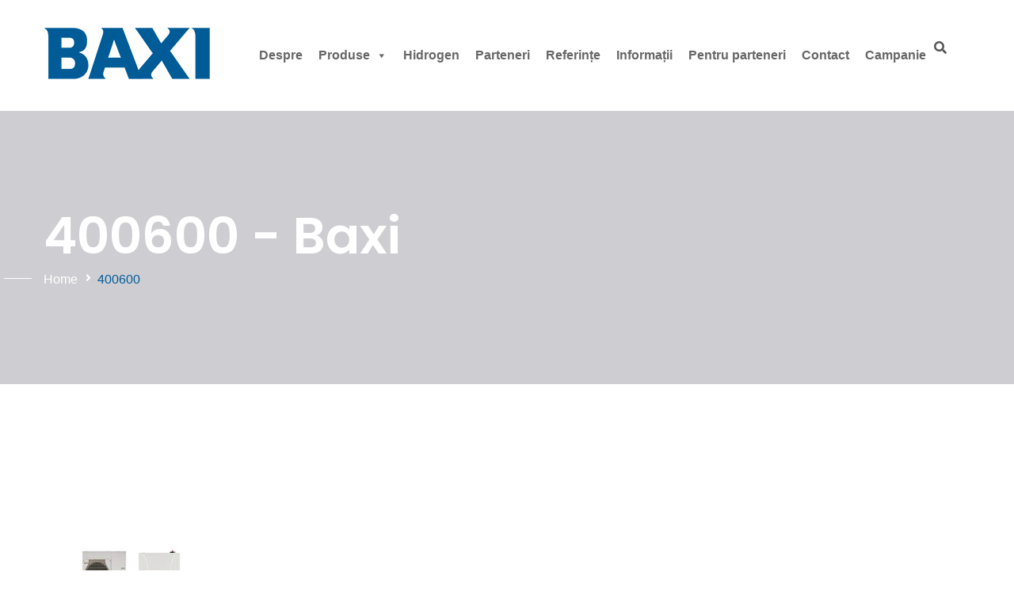

--- FILE ---
content_type: text/html; charset=UTF-8
request_url: https://www.baxi.ro/?attachment_id=4566
body_size: 18417
content:
<!DOCTYPE html>
<html lang="ro-RO">
<head>
<meta charset="UTF-8">
	<link rel="shortcut icon" href="https://www.baxi.ro/wp-content/uploads/2019/06/favicon-nou-16x19.png" type="image/x-icon">
	<link rel="icon" href="https://www.baxi.ro/wp-content/uploads/2019/06/favicon-nou-16x19.png" type="image/x-icon">
<!-- Responsive -->
<meta http-equiv="X-UA-Compatible" content="IE=edge">
<meta name="viewport" content="width=device-width, initial-scale=1.0, maximum-scale=1.0">

<meta name='robots' content='index, follow, max-image-preview:large, max-snippet:-1, max-video-preview:-1' />
<script type="text/javascript">function rgmkInitGoogleMaps(){window.rgmkGoogleMapsCallback=true;try{jQuery(document).trigger("rgmkGoogleMapsLoad")}catch(err){}}</script>
	<!-- This site is optimized with the Yoast SEO plugin v26.6 - https://yoast.com/wordpress/plugins/seo/ -->
	<title>400600 - Baxi</title>
	<link rel="canonical" href="https://www.baxi.ro/" />
	<meta property="og:locale" content="ro_RO" />
	<meta property="og:type" content="article" />
	<meta property="og:title" content="400600 - Baxi" />
	<meta property="og:url" content="https://www.baxi.ro/" />
	<meta property="og:site_name" content="Baxi" />
	<meta property="og:image" content="https://www.baxi.ro" />
	<meta property="og:image:width" content="300" />
	<meta property="og:image:height" content="450" />
	<meta property="og:image:type" content="image/jpeg" />
	<meta name="twitter:card" content="summary_large_image" />
	<script type="application/ld+json" class="yoast-schema-graph">{"@context":"https://schema.org","@graph":[{"@type":"WebPage","@id":"https://www.baxi.ro/","url":"https://www.baxi.ro/","name":"400600 - Baxi","isPartOf":{"@id":"https://www.baxi.ro/#website"},"primaryImageOfPage":{"@id":"https://www.baxi.ro/#primaryimage"},"image":{"@id":"https://www.baxi.ro/#primaryimage"},"thumbnailUrl":"https://www.baxi.ro/wp-content/uploads/2019/07/400600-2.jpg","datePublished":"2019-09-30T10:03:30+00:00","breadcrumb":{"@id":"https://www.baxi.ro/#breadcrumb"},"inLanguage":"ro-RO","potentialAction":[{"@type":"ReadAction","target":["https://www.baxi.ro/"]}]},{"@type":"ImageObject","inLanguage":"ro-RO","@id":"https://www.baxi.ro/#primaryimage","url":"https://www.baxi.ro/wp-content/uploads/2019/07/400600-2.jpg","contentUrl":"https://www.baxi.ro/wp-content/uploads/2019/07/400600-2.jpg","width":300,"height":450},{"@type":"BreadcrumbList","@id":"https://www.baxi.ro/#breadcrumb","itemListElement":[{"@type":"ListItem","position":1,"name":"Pompe caldură","item":"https://www.baxi.ro/produse/pompe-caldura/"},{"@type":"ListItem","position":2,"name":"PBS-i WH2","item":"https://www.baxi.ro/product/pompe-caldura/rezidentiale/split-rezidentiale/pbs-i-wh2/"},{"@type":"ListItem","position":3,"name":"400600"}]},{"@type":"WebSite","@id":"https://www.baxi.ro/#website","url":"https://www.baxi.ro/","name":"Baxi","description":"Baxi: Calitatea de top accesibilă tuturor","publisher":{"@id":"https://www.baxi.ro/#organization"},"potentialAction":[{"@type":"SearchAction","target":{"@type":"EntryPoint","urlTemplate":"https://www.baxi.ro/?s={search_term_string}"},"query-input":{"@type":"PropertyValueSpecification","valueRequired":true,"valueName":"search_term_string"}}],"inLanguage":"ro-RO"},{"@type":"Organization","@id":"https://www.baxi.ro/#organization","name":"Baxi","url":"https://www.baxi.ro/","logo":{"@type":"ImageObject","inLanguage":"ro-RO","@id":"https://www.baxi.ro/#/schema/logo/image/","url":"https://www.baxi.ro/wp-content/uploads/2019/06/logo-baxi-nou-mic.png","contentUrl":"https://www.baxi.ro/wp-content/uploads/2019/06/logo-baxi-nou-mic.png","width":150,"height":50,"caption":"Baxi"},"image":{"@id":"https://www.baxi.ro/#/schema/logo/image/"}}]}</script>
	<!-- / Yoast SEO plugin. -->


<link rel='dns-prefetch' href='//www.googletagmanager.com' />
<link rel='dns-prefetch' href='//fonts.googleapis.com' />
<link rel="alternate" type="application/rss+xml" title="Baxi &raquo; Flux" href="https://www.baxi.ro/feed/" />
<link rel="alternate" type="application/rss+xml" title="Baxi &raquo; Flux comentarii" href="https://www.baxi.ro/comments/feed/" />
<link rel="alternate" type="application/rss+xml" title="Flux comentarii Baxi &raquo; 400600" href="https://www.baxi.ro/?attachment_id=4566/feed/" />
<link rel="alternate" title="oEmbed (JSON)" type="application/json+oembed" href="https://www.baxi.ro/wp-json/oembed/1.0/embed?url=https%3A%2F%2Fwww.baxi.ro%2F%3Fattachment_id%3D4566" />
<link rel="alternate" title="oEmbed (XML)" type="text/xml+oembed" href="https://www.baxi.ro/wp-json/oembed/1.0/embed?url=https%3A%2F%2Fwww.baxi.ro%2F%3Fattachment_id%3D4566&#038;format=xml" />
<style id='wp-img-auto-sizes-contain-inline-css' type='text/css'>
img:is([sizes=auto i],[sizes^="auto," i]){contain-intrinsic-size:3000px 1500px}
/*# sourceURL=wp-img-auto-sizes-contain-inline-css */
</style>

<link rel='stylesheet' id='font-awesome-css' href='https://www.baxi.ro/wp-content/plugins/woocommerce-ajax-filters/berocket/assets/css/font-awesome.min.css?ver=6.9' type='text/css' media='all' />
<link rel='stylesheet' id='berocket_aapf_widget-style-css' href='https://www.baxi.ro/wp-content/plugins/woocommerce-ajax-filters/assets/frontend/css/fullmain.min.css?ver=1.6.9.4' type='text/css' media='all' />
<style id='wp-emoji-styles-inline-css' type='text/css'>

	img.wp-smiley, img.emoji {
		display: inline !important;
		border: none !important;
		box-shadow: none !important;
		height: 1em !important;
		width: 1em !important;
		margin: 0 0.07em !important;
		vertical-align: -0.1em !important;
		background: none !important;
		padding: 0 !important;
	}
/*# sourceURL=wp-emoji-styles-inline-css */
</style>
<link rel='stylesheet' id='wp-block-library-css' href='https://www.baxi.ro/wp-includes/css/dist/block-library/style.min.css?ver=6.9' type='text/css' media='all' />
<style id='wp-block-library-theme-inline-css' type='text/css'>
.wp-block-audio :where(figcaption){color:#555;font-size:13px;text-align:center}.is-dark-theme .wp-block-audio :where(figcaption){color:#ffffffa6}.wp-block-audio{margin:0 0 1em}.wp-block-code{border:1px solid #ccc;border-radius:4px;font-family:Menlo,Consolas,monaco,monospace;padding:.8em 1em}.wp-block-embed :where(figcaption){color:#555;font-size:13px;text-align:center}.is-dark-theme .wp-block-embed :where(figcaption){color:#ffffffa6}.wp-block-embed{margin:0 0 1em}.blocks-gallery-caption{color:#555;font-size:13px;text-align:center}.is-dark-theme .blocks-gallery-caption{color:#ffffffa6}:root :where(.wp-block-image figcaption){color:#555;font-size:13px;text-align:center}.is-dark-theme :root :where(.wp-block-image figcaption){color:#ffffffa6}.wp-block-image{margin:0 0 1em}.wp-block-pullquote{border-bottom:4px solid;border-top:4px solid;color:currentColor;margin-bottom:1.75em}.wp-block-pullquote :where(cite),.wp-block-pullquote :where(footer),.wp-block-pullquote__citation{color:currentColor;font-size:.8125em;font-style:normal;text-transform:uppercase}.wp-block-quote{border-left:.25em solid;margin:0 0 1.75em;padding-left:1em}.wp-block-quote cite,.wp-block-quote footer{color:currentColor;font-size:.8125em;font-style:normal;position:relative}.wp-block-quote:where(.has-text-align-right){border-left:none;border-right:.25em solid;padding-left:0;padding-right:1em}.wp-block-quote:where(.has-text-align-center){border:none;padding-left:0}.wp-block-quote.is-large,.wp-block-quote.is-style-large,.wp-block-quote:where(.is-style-plain){border:none}.wp-block-search .wp-block-search__label{font-weight:700}.wp-block-search__button{border:1px solid #ccc;padding:.375em .625em}:where(.wp-block-group.has-background){padding:1.25em 2.375em}.wp-block-separator.has-css-opacity{opacity:.4}.wp-block-separator{border:none;border-bottom:2px solid;margin-left:auto;margin-right:auto}.wp-block-separator.has-alpha-channel-opacity{opacity:1}.wp-block-separator:not(.is-style-wide):not(.is-style-dots){width:100px}.wp-block-separator.has-background:not(.is-style-dots){border-bottom:none;height:1px}.wp-block-separator.has-background:not(.is-style-wide):not(.is-style-dots){height:2px}.wp-block-table{margin:0 0 1em}.wp-block-table td,.wp-block-table th{word-break:normal}.wp-block-table :where(figcaption){color:#555;font-size:13px;text-align:center}.is-dark-theme .wp-block-table :where(figcaption){color:#ffffffa6}.wp-block-video :where(figcaption){color:#555;font-size:13px;text-align:center}.is-dark-theme .wp-block-video :where(figcaption){color:#ffffffa6}.wp-block-video{margin:0 0 1em}:root :where(.wp-block-template-part.has-background){margin-bottom:0;margin-top:0;padding:1.25em 2.375em}
/*# sourceURL=/wp-includes/css/dist/block-library/theme.min.css */
</style>
<style id='classic-theme-styles-inline-css' type='text/css'>
/*! This file is auto-generated */
.wp-block-button__link{color:#fff;background-color:#32373c;border-radius:9999px;box-shadow:none;text-decoration:none;padding:calc(.667em + 2px) calc(1.333em + 2px);font-size:1.125em}.wp-block-file__button{background:#32373c;color:#fff;text-decoration:none}
/*# sourceURL=/wp-includes/css/classic-themes.min.css */
</style>
<link rel='stylesheet' id='html5-player-vimeo-style-css' href='https://www.baxi.ro/wp-content/plugins/html5-video-player/build/blocks/view.css?ver=6.9' type='text/css' media='all' />
<style id='global-styles-inline-css' type='text/css'>
:root{--wp--preset--aspect-ratio--square: 1;--wp--preset--aspect-ratio--4-3: 4/3;--wp--preset--aspect-ratio--3-4: 3/4;--wp--preset--aspect-ratio--3-2: 3/2;--wp--preset--aspect-ratio--2-3: 2/3;--wp--preset--aspect-ratio--16-9: 16/9;--wp--preset--aspect-ratio--9-16: 9/16;--wp--preset--color--black: #000000;--wp--preset--color--cyan-bluish-gray: #abb8c3;--wp--preset--color--white: #ffffff;--wp--preset--color--pale-pink: #f78da7;--wp--preset--color--vivid-red: #cf2e2e;--wp--preset--color--luminous-vivid-orange: #ff6900;--wp--preset--color--luminous-vivid-amber: #fcb900;--wp--preset--color--light-green-cyan: #7bdcb5;--wp--preset--color--vivid-green-cyan: #00d084;--wp--preset--color--pale-cyan-blue: #8ed1fc;--wp--preset--color--vivid-cyan-blue: #0693e3;--wp--preset--color--vivid-purple: #9b51e0;--wp--preset--color--strong-yellow: #f7bd00;--wp--preset--color--strong-white: #fff;--wp--preset--color--light-black: #242424;--wp--preset--color--very-light-gray: #797979;--wp--preset--color--very-dark-black: #000000;--wp--preset--gradient--vivid-cyan-blue-to-vivid-purple: linear-gradient(135deg,rgb(6,147,227) 0%,rgb(155,81,224) 100%);--wp--preset--gradient--light-green-cyan-to-vivid-green-cyan: linear-gradient(135deg,rgb(122,220,180) 0%,rgb(0,208,130) 100%);--wp--preset--gradient--luminous-vivid-amber-to-luminous-vivid-orange: linear-gradient(135deg,rgb(252,185,0) 0%,rgb(255,105,0) 100%);--wp--preset--gradient--luminous-vivid-orange-to-vivid-red: linear-gradient(135deg,rgb(255,105,0) 0%,rgb(207,46,46) 100%);--wp--preset--gradient--very-light-gray-to-cyan-bluish-gray: linear-gradient(135deg,rgb(238,238,238) 0%,rgb(169,184,195) 100%);--wp--preset--gradient--cool-to-warm-spectrum: linear-gradient(135deg,rgb(74,234,220) 0%,rgb(151,120,209) 20%,rgb(207,42,186) 40%,rgb(238,44,130) 60%,rgb(251,105,98) 80%,rgb(254,248,76) 100%);--wp--preset--gradient--blush-light-purple: linear-gradient(135deg,rgb(255,206,236) 0%,rgb(152,150,240) 100%);--wp--preset--gradient--blush-bordeaux: linear-gradient(135deg,rgb(254,205,165) 0%,rgb(254,45,45) 50%,rgb(107,0,62) 100%);--wp--preset--gradient--luminous-dusk: linear-gradient(135deg,rgb(255,203,112) 0%,rgb(199,81,192) 50%,rgb(65,88,208) 100%);--wp--preset--gradient--pale-ocean: linear-gradient(135deg,rgb(255,245,203) 0%,rgb(182,227,212) 50%,rgb(51,167,181) 100%);--wp--preset--gradient--electric-grass: linear-gradient(135deg,rgb(202,248,128) 0%,rgb(113,206,126) 100%);--wp--preset--gradient--midnight: linear-gradient(135deg,rgb(2,3,129) 0%,rgb(40,116,252) 100%);--wp--preset--font-size--small: 10px;--wp--preset--font-size--medium: 20px;--wp--preset--font-size--large: 24px;--wp--preset--font-size--x-large: 42px;--wp--preset--font-size--normal: 15px;--wp--preset--font-size--huge: 36px;--wp--preset--spacing--20: 0.44rem;--wp--preset--spacing--30: 0.67rem;--wp--preset--spacing--40: 1rem;--wp--preset--spacing--50: 1.5rem;--wp--preset--spacing--60: 2.25rem;--wp--preset--spacing--70: 3.38rem;--wp--preset--spacing--80: 5.06rem;--wp--preset--shadow--natural: 6px 6px 9px rgba(0, 0, 0, 0.2);--wp--preset--shadow--deep: 12px 12px 50px rgba(0, 0, 0, 0.4);--wp--preset--shadow--sharp: 6px 6px 0px rgba(0, 0, 0, 0.2);--wp--preset--shadow--outlined: 6px 6px 0px -3px rgb(255, 255, 255), 6px 6px rgb(0, 0, 0);--wp--preset--shadow--crisp: 6px 6px 0px rgb(0, 0, 0);}:where(.is-layout-flex){gap: 0.5em;}:where(.is-layout-grid){gap: 0.5em;}body .is-layout-flex{display: flex;}.is-layout-flex{flex-wrap: wrap;align-items: center;}.is-layout-flex > :is(*, div){margin: 0;}body .is-layout-grid{display: grid;}.is-layout-grid > :is(*, div){margin: 0;}:where(.wp-block-columns.is-layout-flex){gap: 2em;}:where(.wp-block-columns.is-layout-grid){gap: 2em;}:where(.wp-block-post-template.is-layout-flex){gap: 1.25em;}:where(.wp-block-post-template.is-layout-grid){gap: 1.25em;}.has-black-color{color: var(--wp--preset--color--black) !important;}.has-cyan-bluish-gray-color{color: var(--wp--preset--color--cyan-bluish-gray) !important;}.has-white-color{color: var(--wp--preset--color--white) !important;}.has-pale-pink-color{color: var(--wp--preset--color--pale-pink) !important;}.has-vivid-red-color{color: var(--wp--preset--color--vivid-red) !important;}.has-luminous-vivid-orange-color{color: var(--wp--preset--color--luminous-vivid-orange) !important;}.has-luminous-vivid-amber-color{color: var(--wp--preset--color--luminous-vivid-amber) !important;}.has-light-green-cyan-color{color: var(--wp--preset--color--light-green-cyan) !important;}.has-vivid-green-cyan-color{color: var(--wp--preset--color--vivid-green-cyan) !important;}.has-pale-cyan-blue-color{color: var(--wp--preset--color--pale-cyan-blue) !important;}.has-vivid-cyan-blue-color{color: var(--wp--preset--color--vivid-cyan-blue) !important;}.has-vivid-purple-color{color: var(--wp--preset--color--vivid-purple) !important;}.has-black-background-color{background-color: var(--wp--preset--color--black) !important;}.has-cyan-bluish-gray-background-color{background-color: var(--wp--preset--color--cyan-bluish-gray) !important;}.has-white-background-color{background-color: var(--wp--preset--color--white) !important;}.has-pale-pink-background-color{background-color: var(--wp--preset--color--pale-pink) !important;}.has-vivid-red-background-color{background-color: var(--wp--preset--color--vivid-red) !important;}.has-luminous-vivid-orange-background-color{background-color: var(--wp--preset--color--luminous-vivid-orange) !important;}.has-luminous-vivid-amber-background-color{background-color: var(--wp--preset--color--luminous-vivid-amber) !important;}.has-light-green-cyan-background-color{background-color: var(--wp--preset--color--light-green-cyan) !important;}.has-vivid-green-cyan-background-color{background-color: var(--wp--preset--color--vivid-green-cyan) !important;}.has-pale-cyan-blue-background-color{background-color: var(--wp--preset--color--pale-cyan-blue) !important;}.has-vivid-cyan-blue-background-color{background-color: var(--wp--preset--color--vivid-cyan-blue) !important;}.has-vivid-purple-background-color{background-color: var(--wp--preset--color--vivid-purple) !important;}.has-black-border-color{border-color: var(--wp--preset--color--black) !important;}.has-cyan-bluish-gray-border-color{border-color: var(--wp--preset--color--cyan-bluish-gray) !important;}.has-white-border-color{border-color: var(--wp--preset--color--white) !important;}.has-pale-pink-border-color{border-color: var(--wp--preset--color--pale-pink) !important;}.has-vivid-red-border-color{border-color: var(--wp--preset--color--vivid-red) !important;}.has-luminous-vivid-orange-border-color{border-color: var(--wp--preset--color--luminous-vivid-orange) !important;}.has-luminous-vivid-amber-border-color{border-color: var(--wp--preset--color--luminous-vivid-amber) !important;}.has-light-green-cyan-border-color{border-color: var(--wp--preset--color--light-green-cyan) !important;}.has-vivid-green-cyan-border-color{border-color: var(--wp--preset--color--vivid-green-cyan) !important;}.has-pale-cyan-blue-border-color{border-color: var(--wp--preset--color--pale-cyan-blue) !important;}.has-vivid-cyan-blue-border-color{border-color: var(--wp--preset--color--vivid-cyan-blue) !important;}.has-vivid-purple-border-color{border-color: var(--wp--preset--color--vivid-purple) !important;}.has-vivid-cyan-blue-to-vivid-purple-gradient-background{background: var(--wp--preset--gradient--vivid-cyan-blue-to-vivid-purple) !important;}.has-light-green-cyan-to-vivid-green-cyan-gradient-background{background: var(--wp--preset--gradient--light-green-cyan-to-vivid-green-cyan) !important;}.has-luminous-vivid-amber-to-luminous-vivid-orange-gradient-background{background: var(--wp--preset--gradient--luminous-vivid-amber-to-luminous-vivid-orange) !important;}.has-luminous-vivid-orange-to-vivid-red-gradient-background{background: var(--wp--preset--gradient--luminous-vivid-orange-to-vivid-red) !important;}.has-very-light-gray-to-cyan-bluish-gray-gradient-background{background: var(--wp--preset--gradient--very-light-gray-to-cyan-bluish-gray) !important;}.has-cool-to-warm-spectrum-gradient-background{background: var(--wp--preset--gradient--cool-to-warm-spectrum) !important;}.has-blush-light-purple-gradient-background{background: var(--wp--preset--gradient--blush-light-purple) !important;}.has-blush-bordeaux-gradient-background{background: var(--wp--preset--gradient--blush-bordeaux) !important;}.has-luminous-dusk-gradient-background{background: var(--wp--preset--gradient--luminous-dusk) !important;}.has-pale-ocean-gradient-background{background: var(--wp--preset--gradient--pale-ocean) !important;}.has-electric-grass-gradient-background{background: var(--wp--preset--gradient--electric-grass) !important;}.has-midnight-gradient-background{background: var(--wp--preset--gradient--midnight) !important;}.has-small-font-size{font-size: var(--wp--preset--font-size--small) !important;}.has-medium-font-size{font-size: var(--wp--preset--font-size--medium) !important;}.has-large-font-size{font-size: var(--wp--preset--font-size--large) !important;}.has-x-large-font-size{font-size: var(--wp--preset--font-size--x-large) !important;}
:where(.wp-block-post-template.is-layout-flex){gap: 1.25em;}:where(.wp-block-post-template.is-layout-grid){gap: 1.25em;}
:where(.wp-block-term-template.is-layout-flex){gap: 1.25em;}:where(.wp-block-term-template.is-layout-grid){gap: 1.25em;}
:where(.wp-block-columns.is-layout-flex){gap: 2em;}:where(.wp-block-columns.is-layout-grid){gap: 2em;}
:root :where(.wp-block-pullquote){font-size: 1.5em;line-height: 1.6;}
/*# sourceURL=global-styles-inline-css */
</style>
<link rel='stylesheet' id='contact-form-7-css' href='https://www.baxi.ro/wp-content/plugins/contact-form-7/includes/css/styles.css?ver=6.1.4' type='text/css' media='all' />
<style id='contact-form-7-inline-css' type='text/css'>
.wpcf7 .wpcf7-recaptcha iframe {margin-bottom: 0;}.wpcf7 .wpcf7-recaptcha[data-align="center"] > div {margin: 0 auto;}.wpcf7 .wpcf7-recaptcha[data-align="right"] > div {margin: 0 0 0 auto;}
/*# sourceURL=contact-form-7-inline-css */
</style>
<link rel='stylesheet' id='woof-css' href='https://www.baxi.ro/wp-content/plugins/woocommerce-products-filter/css/front.css?ver=1.3.7.4' type='text/css' media='all' />
<style id='woof-inline-css' type='text/css'>

.woof_products_top_panel li span, .woof_products_top_panel2 li span{background: url(https://www.baxi.ro/wp-content/plugins/woocommerce-products-filter/img/delete.png);background-size: 14px 14px;background-repeat: no-repeat;background-position: right;}
.woof_edit_view{
                    display: none;
                }

/*# sourceURL=woof-inline-css */
</style>
<link rel='stylesheet' id='chosen-drop-down-css' href='https://www.baxi.ro/wp-content/plugins/woocommerce-products-filter/js/chosen/chosen.min.css?ver=1.3.7.4' type='text/css' media='all' />
<link rel='stylesheet' id='icheck-jquery-color-flat-css' href='https://www.baxi.ro/wp-content/plugins/woocommerce-products-filter/js/icheck/skins/flat/_all.css?ver=1.3.7.4' type='text/css' media='all' />
<link rel='stylesheet' id='icheck-jquery-color-square-css' href='https://www.baxi.ro/wp-content/plugins/woocommerce-products-filter/js/icheck/skins/square/_all.css?ver=1.3.7.4' type='text/css' media='all' />
<link rel='stylesheet' id='icheck-jquery-color-minimal-css' href='https://www.baxi.ro/wp-content/plugins/woocommerce-products-filter/js/icheck/skins/minimal/_all.css?ver=1.3.7.4' type='text/css' media='all' />
<link rel='stylesheet' id='woof_by_author_html_items-css' href='https://www.baxi.ro/wp-content/plugins/woocommerce-products-filter/ext/by_author/css/by_author.css?ver=1.3.7.4' type='text/css' media='all' />
<link rel='stylesheet' id='woof_by_instock_html_items-css' href='https://www.baxi.ro/wp-content/plugins/woocommerce-products-filter/ext/by_instock/css/by_instock.css?ver=1.3.7.4' type='text/css' media='all' />
<link rel='stylesheet' id='woof_by_onsales_html_items-css' href='https://www.baxi.ro/wp-content/plugins/woocommerce-products-filter/ext/by_onsales/css/by_onsales.css?ver=1.3.7.4' type='text/css' media='all' />
<link rel='stylesheet' id='woof_by_text_html_items-css' href='https://www.baxi.ro/wp-content/plugins/woocommerce-products-filter/ext/by_text/assets/css/front.css?ver=1.3.7.4' type='text/css' media='all' />
<link rel='stylesheet' id='woof_label_html_items-css' href='https://www.baxi.ro/wp-content/plugins/woocommerce-products-filter/ext/label/css/html_types/label.css?ver=1.3.7.4' type='text/css' media='all' />
<link rel='stylesheet' id='woof_select_radio_check_html_items-css' href='https://www.baxi.ro/wp-content/plugins/woocommerce-products-filter/ext/select_radio_check/css/html_types/select_radio_check.css?ver=1.3.7.4' type='text/css' media='all' />
<link rel='stylesheet' id='woof_sd_html_items_checkbox-css' href='https://www.baxi.ro/wp-content/plugins/woocommerce-products-filter/ext/smart_designer/css/elements/checkbox.css?ver=1.3.7.4' type='text/css' media='all' />
<link rel='stylesheet' id='woof_sd_html_items_radio-css' href='https://www.baxi.ro/wp-content/plugins/woocommerce-products-filter/ext/smart_designer/css/elements/radio.css?ver=1.3.7.4' type='text/css' media='all' />
<link rel='stylesheet' id='woof_sd_html_items_switcher-css' href='https://www.baxi.ro/wp-content/plugins/woocommerce-products-filter/ext/smart_designer/css/elements/switcher.css?ver=1.3.7.4' type='text/css' media='all' />
<link rel='stylesheet' id='woof_sd_html_items_color-css' href='https://www.baxi.ro/wp-content/plugins/woocommerce-products-filter/ext/smart_designer/css/elements/color.css?ver=1.3.7.4' type='text/css' media='all' />
<link rel='stylesheet' id='woof_sd_html_items_tooltip-css' href='https://www.baxi.ro/wp-content/plugins/woocommerce-products-filter/ext/smart_designer/css/tooltip.css?ver=1.3.7.4' type='text/css' media='all' />
<link rel='stylesheet' id='woof_sd_html_items_front-css' href='https://www.baxi.ro/wp-content/plugins/woocommerce-products-filter/ext/smart_designer/css/front.css?ver=1.3.7.4' type='text/css' media='all' />
<link rel='stylesheet' id='woof-switcher23-css' href='https://www.baxi.ro/wp-content/plugins/woocommerce-products-filter/css/switcher.css?ver=1.3.7.4' type='text/css' media='all' />
<link rel='stylesheet' id='woocommerce-layout-css' href='https://www.baxi.ro/wp-content/plugins/woocommerce/assets/css/woocommerce-layout.css?ver=10.4.3' type='text/css' media='all' />
<link rel='stylesheet' id='woocommerce-smallscreen-css' href='https://www.baxi.ro/wp-content/plugins/woocommerce/assets/css/woocommerce-smallscreen.css?ver=10.4.3' type='text/css' media='only screen and (max-width: 768px)' />
<link rel='stylesheet' id='woocommerce-general-css' href='https://www.baxi.ro/wp-content/plugins/woocommerce/assets/css/woocommerce.css?ver=10.4.3' type='text/css' media='all' />
<style id='woocommerce-inline-inline-css' type='text/css'>
.woocommerce form .form-row .required { visibility: visible; }
/*# sourceURL=woocommerce-inline-inline-css */
</style>
<link rel='stylesheet' id='wpsl-styles-css' href='https://www.baxi.ro/wp-content/plugins/wp-store-locator/css/styles.min.css?ver=2.2.261' type='text/css' media='all' />
<link rel='stylesheet' id='elemntor-css' href='https://www.baxi.ro/wp-content/plugins/wpsection/assets/css/elemntor.css?ver=1.0.0' type='text/css' media='all' />
<link rel='stylesheet' id='main-css' href='https://www.baxi.ro/wp-content/plugins/wpsection/assets/css/main.css?ver=1.0.0' type='text/css' media='all' />
<link rel='stylesheet' id='shop-css' href='https://www.baxi.ro/wp-content/plugins/wpsection/assets/css/shop.css?ver=1.0.0' type='text/css' media='all' />
<link rel='stylesheet' id='megamenu-css' href='https://www.baxi.ro/wp-content/uploads/maxmegamenu/style.css?ver=6c50ea' type='text/css' media='all' />
<link rel='stylesheet' id='dashicons-css' href='https://www.baxi.ro/wp-includes/css/dashicons.min.css?ver=6.9' type='text/css' media='all' />
<link rel='stylesheet' id='bootstrap-css' href='https://www.baxi.ro/wp-content/themes/zemen22/css/bootstrap.css?ver=6.9' type='text/css' media='all' />
<link rel='stylesheet' id='flaticon-css' href='https://www.baxi.ro/wp-content/themes/zemen22/css/flaticon.css?ver=6.9' type='text/css' media='all' />
<link rel='stylesheet' id='animate-css' href='https://www.baxi.ro/wp-content/themes/zemen22/css/animate.css?ver=6.9' type='text/css' media='all' />
<link rel='stylesheet' id='owl-css' href='https://www.baxi.ro/wp-content/themes/zemen22/css/owl.css?ver=6.9' type='text/css' media='all' />
<link rel='stylesheet' id='jquery-ui-css' href='https://www.baxi.ro/wp-content/themes/zemen22/css/jquery-ui.css?ver=6.9' type='text/css' media='all' />
<link rel='stylesheet' id='hover-css' href='https://www.baxi.ro/wp-content/themes/zemen22/css/hover.css?ver=6.9' type='text/css' media='all' />
<link rel='stylesheet' id='mCustomScrollbar-css' href='https://www.baxi.ro/wp-content/themes/zemen22/css/jquery.mCustomScrollbar.min.css?ver=6.9' type='text/css' media='all' />
<link rel='stylesheet' id='color-css' href='https://www.baxi.ro/wp-content/themes/zemen22/css/color.css?ver=6.9' type='text/css' media='all' />
<link rel='stylesheet' id='fancybox-min-css' href='https://www.baxi.ro/wp-content/themes/zemen22/css/jquery.fancybox.min.css?ver=6.9' type='text/css' media='all' />
<link rel='stylesheet' id='slick-css' href='https://www.baxi.ro/wp-content/themes/zemen22/css/slick.css?ver=6.9' type='text/css' media='all' />
<link rel='stylesheet' id='zemen-main-style-css' href='https://www.baxi.ro/wp-content/themes/zemen22/style.css?ver=6.9' type='text/css' media='all' />
<link rel='stylesheet' id='zemen-custom-style-css' href='https://www.baxi.ro/wp-content/themes/zemen22/css/custom.css?ver=6.9' type='text/css' media='all' />
<link rel='stylesheet' id='zemen-tut-style-css' href='https://www.baxi.ro/wp-content/themes/zemen22/css/tut.css?ver=6.9' type='text/css' media='all' />
<link rel='stylesheet' id='zemen-gutenberg-style-css' href='https://www.baxi.ro/wp-content/themes/zemen22/css/gutenberg.css?ver=6.9' type='text/css' media='all' />
<link rel='stylesheet' id='zemen-responsive-css' href='https://www.baxi.ro/wp-content/themes/zemen22/css/responsive.css?ver=6.9' type='text/css' media='all' />
<link rel='stylesheet' id='zemen-main-color-css' href='https://www.baxi.ro/wp-content/themes/zemen22/css/color.php?main_color=005b99&#038;ver=6.9' type='text/css' media='all' />
<link rel='stylesheet' id='zemen-woocommerce-css' href='https://www.baxi.ro/wp-content/themes/zemen22/css/woocommerce.css?ver=6.9' type='text/css' media='all' />
<link rel='stylesheet' id='zemen-color-panel-css' href='https://www.baxi.ro/wp-content/themes/zemen22/css/color-panel.css?ver=6.9' type='text/css' media='all' />
<link rel='stylesheet' id='zemen-theme-slug-fonts-css' href='https://fonts.googleapis.com/css?family=Open+Sans%3A300%2C300i%2C400%2C400i%2C600%2C600i%2C700%2C700i%2C800%2C800i%7CPoppins%3A300%2C400%2C500%2C600%2C700&#038;subset=latin%2Clatin-ext' type='text/css' media='all' />
<link rel='stylesheet' id='source-sans-pro-css' href='//fonts.googleapis.com/css?family=Source+Sans+Pro%3A200%2C200italic%2C300%2C300italic%2Cregular%2Citalic%2C600%2C600italic%2C700%2C700italic%2C900%2C900italic&#038;subset=cyrillic%2Ccyrillic-ext%2Cgreek-ext%2Cgreek%2Clatin-ext%2Cvietnamese%2Clatin&#038;ver=2.9.6' type='text/css' media='all' />
<link rel='stylesheet' id='kc-general-css' href='https://www.baxi.ro/wp-content/plugins/kingcomposer/assets/frontend/css/kingcomposer.min.css?ver=2.9.6' type='text/css' media='all' />
<link rel='stylesheet' id='kc-animate-css' href='https://www.baxi.ro/wp-content/plugins/kingcomposer/assets/css/animate.css?ver=2.9.6' type='text/css' media='all' />
<link rel='stylesheet' id='kc-icon-1-css' href='https://www.baxi.ro/wp-content/themes/zemen22/css/flaticon.css?ver=2.9.6' type='text/css' media='all' />
<link rel='stylesheet' id='kc-icon-2-css' href='https://www.baxi.ro/wp-content/plugins/kingcomposer/assets/css/icons.css?ver=2.9.6' type='text/css' media='all' />
<script type="text/javascript" src="https://www.baxi.ro/wp-includes/js/jquery/jquery.min.js?ver=3.7.1" id="jquery-core-js"></script>
<script type="text/javascript" src="https://www.baxi.ro/wp-includes/js/jquery/jquery-migrate.min.js?ver=3.4.1" id="jquery-migrate-js"></script>
<script type="text/javascript" id="woof-husky-js-extra">
/* <![CDATA[ */
var woof_husky_txt = {"ajax_url":"https://www.baxi.ro/wp-admin/admin-ajax.php","plugin_uri":"https://www.baxi.ro/wp-content/plugins/woocommerce-products-filter/ext/by_text/","loader":"https://www.baxi.ro/wp-content/plugins/woocommerce-products-filter/ext/by_text/assets/img/ajax-loader.gif","not_found":"Nothing found!","prev":"Prev","next":"Next","site_link":"https://www.baxi.ro","default_data":{"placeholder":"","behavior":"title","search_by_full_word":"0","autocomplete":1,"how_to_open_links":"0","taxonomy_compatibility":"0","sku_compatibility":"0","custom_fields":"","search_desc_variant":"0","view_text_length":"10","min_symbols":"3","max_posts":"10","image":"","notes_for_customer":"","template":"","max_open_height":"300","page":0}};
//# sourceURL=woof-husky-js-extra
/* ]]> */
</script>
<script type="text/javascript" src="https://www.baxi.ro/wp-content/plugins/woocommerce-products-filter/ext/by_text/assets/js/husky.js?ver=1.3.7.4" id="woof-husky-js"></script>
<script type="text/javascript" src="https://www.baxi.ro/wp-content/plugins/woocommerce/assets/js/jquery-blockui/jquery.blockUI.min.js?ver=2.7.0-wc.10.4.3" id="wc-jquery-blockui-js" defer="defer" data-wp-strategy="defer"></script>
<script type="text/javascript" src="https://www.baxi.ro/wp-content/plugins/woocommerce/assets/js/js-cookie/js.cookie.min.js?ver=2.1.4-wc.10.4.3" id="wc-js-cookie-js" defer="defer" data-wp-strategy="defer"></script>
<script type="text/javascript" id="woocommerce-js-extra">
/* <![CDATA[ */
var woocommerce_params = {"ajax_url":"/wp-admin/admin-ajax.php","wc_ajax_url":"/?wc-ajax=%%endpoint%%","i18n_password_show":"Arat\u0103 parola","i18n_password_hide":"Ascunde parola"};
//# sourceURL=woocommerce-js-extra
/* ]]> */
</script>
<script type="text/javascript" src="https://www.baxi.ro/wp-content/plugins/woocommerce/assets/js/frontend/woocommerce.min.js?ver=10.4.3" id="woocommerce-js" defer="defer" data-wp-strategy="defer"></script>
<script type="text/javascript" src="https://www.baxi.ro/wp-content/plugins/wpsection/assets/js/elemntor.js?ver=1.0.0" id="elemntor-js"></script>
<script type="text/javascript" src="https://www.baxi.ro/wp-content/plugins/wpsection/assets/js/product_search.js?ver=1.0.0" id="product_search-js"></script>
<script type="text/javascript" src="https://www.baxi.ro/wp-content/plugins/wpsection/assets/js/script.js?ver=1.0.0" id="script-js"></script>

<!-- Google tag (gtag.js) snippet added by Site Kit -->
<!-- Google Analytics snippet added by Site Kit -->
<script type="text/javascript" src="https://www.googletagmanager.com/gtag/js?id=GT-WK5NMPL" id="google_gtagjs-js" async></script>
<script type="text/javascript" id="google_gtagjs-js-after">
/* <![CDATA[ */
window.dataLayer = window.dataLayer || [];function gtag(){dataLayer.push(arguments);}
gtag("set","linker",{"domains":["www.baxi.ro"]});
gtag("js", new Date());
gtag("set", "developer_id.dZTNiMT", true);
gtag("config", "GT-WK5NMPL");
//# sourceURL=google_gtagjs-js-after
/* ]]> */
</script>
<link rel="https://api.w.org/" href="https://www.baxi.ro/wp-json/" /><link rel="alternate" title="JSON" type="application/json" href="https://www.baxi.ro/wp-json/wp/v2/media/4566" /><link rel="EditURI" type="application/rsd+xml" title="RSD" href="https://www.baxi.ro/xmlrpc.php?rsd" />
<meta name="generator" content="WordPress 6.9" />
<meta name="generator" content="WooCommerce 10.4.3" />
<link rel='shortlink' href='https://www.baxi.ro/?p=4566' />
<meta name="generator" content="Site Kit by Google 1.168.0" /> <style> #h5vpQuickPlayer { width: 100%; max-width: 100%; margin: 0 auto; } </style> <script type="text/javascript">var kc_script_data={ajax_url:"https://www.baxi.ro/wp-admin/admin-ajax.php"}</script><style></style>	<noscript><style>.woocommerce-product-gallery{ opacity: 1 !important; }</style></noscript>
	<meta name="generator" content="Elementor 3.33.6; features: additional_custom_breakpoints; settings: css_print_method-external, google_font-enabled, font_display-swap">
			<style>
				.e-con.e-parent:nth-of-type(n+4):not(.e-lazyloaded):not(.e-no-lazyload),
				.e-con.e-parent:nth-of-type(n+4):not(.e-lazyloaded):not(.e-no-lazyload) * {
					background-image: none !important;
				}
				@media screen and (max-height: 1024px) {
					.e-con.e-parent:nth-of-type(n+3):not(.e-lazyloaded):not(.e-no-lazyload),
					.e-con.e-parent:nth-of-type(n+3):not(.e-lazyloaded):not(.e-no-lazyload) * {
						background-image: none !important;
					}
				}
				@media screen and (max-height: 640px) {
					.e-con.e-parent:nth-of-type(n+2):not(.e-lazyloaded):not(.e-no-lazyload),
					.e-con.e-parent:nth-of-type(n+2):not(.e-lazyloaded):not(.e-no-lazyload) * {
						background-image: none !important;
					}
				}
			</style>
			<meta name="generator" content="Powered by Slider Revolution 6.6.11 - responsive, Mobile-Friendly Slider Plugin for WordPress with comfortable drag and drop interface." />
<script>function setREVStartSize(e){
			//window.requestAnimationFrame(function() {
				window.RSIW = window.RSIW===undefined ? window.innerWidth : window.RSIW;
				window.RSIH = window.RSIH===undefined ? window.innerHeight : window.RSIH;
				try {
					var pw = document.getElementById(e.c).parentNode.offsetWidth,
						newh;
					pw = pw===0 || isNaN(pw) || (e.l=="fullwidth" || e.layout=="fullwidth") ? window.RSIW : pw;
					e.tabw = e.tabw===undefined ? 0 : parseInt(e.tabw);
					e.thumbw = e.thumbw===undefined ? 0 : parseInt(e.thumbw);
					e.tabh = e.tabh===undefined ? 0 : parseInt(e.tabh);
					e.thumbh = e.thumbh===undefined ? 0 : parseInt(e.thumbh);
					e.tabhide = e.tabhide===undefined ? 0 : parseInt(e.tabhide);
					e.thumbhide = e.thumbhide===undefined ? 0 : parseInt(e.thumbhide);
					e.mh = e.mh===undefined || e.mh=="" || e.mh==="auto" ? 0 : parseInt(e.mh,0);
					if(e.layout==="fullscreen" || e.l==="fullscreen")
						newh = Math.max(e.mh,window.RSIH);
					else{
						e.gw = Array.isArray(e.gw) ? e.gw : [e.gw];
						for (var i in e.rl) if (e.gw[i]===undefined || e.gw[i]===0) e.gw[i] = e.gw[i-1];
						e.gh = e.el===undefined || e.el==="" || (Array.isArray(e.el) && e.el.length==0)? e.gh : e.el;
						e.gh = Array.isArray(e.gh) ? e.gh : [e.gh];
						for (var i in e.rl) if (e.gh[i]===undefined || e.gh[i]===0) e.gh[i] = e.gh[i-1];
											
						var nl = new Array(e.rl.length),
							ix = 0,
							sl;
						e.tabw = e.tabhide>=pw ? 0 : e.tabw;
						e.thumbw = e.thumbhide>=pw ? 0 : e.thumbw;
						e.tabh = e.tabhide>=pw ? 0 : e.tabh;
						e.thumbh = e.thumbhide>=pw ? 0 : e.thumbh;
						for (var i in e.rl) nl[i] = e.rl[i]<window.RSIW ? 0 : e.rl[i];
						sl = nl[0];
						for (var i in nl) if (sl>nl[i] && nl[i]>0) { sl = nl[i]; ix=i;}
						var m = pw>(e.gw[ix]+e.tabw+e.thumbw) ? 1 : (pw-(e.tabw+e.thumbw)) / (e.gw[ix]);
						newh =  (e.gh[ix] * m) + (e.tabh + e.thumbh);
					}
					var el = document.getElementById(e.c);
					if (el!==null && el) el.style.height = newh+"px";
					el = document.getElementById(e.c+"_wrapper");
					if (el!==null && el) {
						el.style.height = newh+"px";
						el.style.display = "block";
					}
				} catch(e){
					console.log("Failure at Presize of Slider:" + e)
				}
			//});
		  };</script>
		<style type="text/css" id="wp-custom-css">
			.theme-btn.btn-style-one{
	display:none;
}
.link-box .theme-btn.btn-style-one.display-on{
	display:table;
}

#mega-menu-wrap-main_menu #mega-menu-main_menu{
	margin-top:50px!important;
}


.sp-heading .theme_color{
	display:none;
}

.woocommerce-ordering{
	display:none;
}
.page-title:before{
	background-color:rgba(14,12,31,0.20);
	background-attachment:local!important;	
}
.page-title{
	background-attachment:unset;
}

.call-to-action-section .left-column .image-layer:before{
	background-color:transparent!important;
}
.main-footer .footer-bottom .footer-nav li a{
	color:#005b99;
}



@media only screen and (max-width: 600px) {
    #mega-menu-wrap-main_menu #mega-menu-main_menu {
        margin-top: 0px !important;
		
    }
.search-box-btn .fa-search {
    color: white;
		padding-left:10px;
	padding-top:10px;
}
.navbar-toggler{
	display:none !important;
}

}
.header-top{
	display:none;
}		</style>
		<style type="text/css">/** Mega Menu CSS: fs **/</style>
</head>

<body class="attachment wp-singular attachment-template-default single single-attachment postid-4566 attachmentid-4566 attachment-jpeg wp-theme-zemen22 theme-zemen22 kc-css-system woocommerce-no-js mega-menu-main-menu elementor-default elementor-kit-7462">
	<!-- =======Body Property  ===-->
 
	<div class="body_class">
	<!-- =======Boxed/FullWidth add extra div in footer ===-->
	<div class="page-wrapper ">

	<!-- =======Preloader========= -->	
	   <!-- =======Header Start========= -->
   
<!-- Main Header-->

<header class="main-header">
    	
    	<!--Header Top-->
		    	<div class="header-top">
    		<div class="auto-container">
				<div class="clearfix">
					<!--Top Left-->
					<div class="top-left">
						<ul class="header-info-list">
							
														
														
						</ul>
					</div>
					<!--Top Right-->
					<div class="top-right">
						<!--Social Box-->
						
							
											
						<ul class="social-box">
							<li class="share"></li>
							
														
							<li><a href="https://www.facebook.com/BaxiRomania/"><span class="fa fa-facebook"></span></a></li>
														
							<li><a href=""><span class="fa "></span></a></li>
														
							<li><a href=""><span class="fa "></span></a></li>
							 
						</ul>
															</div>
				</div>
			</div>
		</div>
		    	
    	<!--Header-Upper-->
        <div class="header-upper">
        	<div class="auto-container">
            	<div class="clearfix">
                	
                	<div class="pull-left logo-box">
                    	<div class="logo">                        <a href="https://www.baxi.ro/"><img src="https://www.baxi.ro/wp-content/uploads/2019/06/logo-baxi-nou-210.png" alt="Logo" title="Title"></a>
                        </div>
                    </div>
                   	
                   	<div class="nav-outer clearfix">
                    
						<!-- Main Menu -->
						<nav class="main-menu navbar-expand-md">
							<div class="navbar-header">
								<button class="navbar-toggler" type="button" data-toggle="collapse" data-target="#navbarSupportedContent" aria-controls="navbarSupportedContent" aria-expanded="false" aria-label="Toggle navigation">
									<span class="icon-bar"></span>
									<span class="icon-bar"></span>
									<span class="icon-bar"></span>
								</button>
							</div>

							<div class="navbar-collapse collapse clearfix" id="navbarSupportedContent">

<ul class="navigation clearfix">
	<div id="mega-menu-wrap-main_menu" class="mega-menu-wrap"><div class="mega-menu-toggle"><div class="mega-toggle-blocks-left"></div><div class="mega-toggle-blocks-center"></div><div class="mega-toggle-blocks-right"><div class='mega-toggle-block mega-menu-toggle-block mega-toggle-block-1' id='mega-toggle-block-1' tabindex='0'><span class='mega-toggle-label' role='button' aria-expanded='false'><span class='mega-toggle-label-closed'>MENIU</span><span class='mega-toggle-label-open'>MENIU</span></span></div></div></div><ul id="mega-menu-main_menu" class="mega-menu max-mega-menu mega-menu-horizontal mega-no-js" data-event="hover_intent" data-effect="fade_up" data-effect-speed="200" data-effect-mobile="disabled" data-effect-speed-mobile="0" data-mobile-force-width="false" data-second-click="close" data-document-click="collapse" data-vertical-behaviour="standard" data-breakpoint="600" data-unbind="true" data-mobile-state="collapse_all" data-mobile-direction="vertical" data-hover-intent-timeout="300" data-hover-intent-interval="100"><li class="mega-menu-item mega-menu-item-type-post_type mega-menu-item-object-page mega-align-bottom-left mega-menu-flyout mega-menu-item-2517" id="mega-menu-item-2517"><a class="mega-menu-link" href="https://www.baxi.ro/despre-baxi/" tabindex="0">Despre</a></li><li class="mega-menu-item mega-menu-item-type-post_type mega-menu-item-object-page mega-menu-item-has-children mega-align-bottom-left mega-menu-flyout mega-menu-item-1596" id="mega-menu-item-1596"><a class="mega-menu-link" href="https://www.baxi.ro/produse/" aria-expanded="false" tabindex="0">Produse<span class="mega-indicator" aria-hidden="true"></span></a>
<ul class="mega-sub-menu">
<li class="mega-menu-item mega-menu-item-type-custom mega-menu-item-object-custom mega-menu-item-has-children mega-menu-item-3662" id="mega-menu-item-3662"><a class="mega-menu-link" href="/produse/?swoof=1&#038;product_cat=centrale-rezidentiale" aria-expanded="false">Centrale Rezidențiale<span class="mega-indicator" aria-hidden="true"></span></a>
	<ul class="mega-sub-menu">
<li class="mega-menu-item mega-menu-item-type-custom mega-menu-item-object-custom mega-menu-item-has-children mega-menu-item-3836" id="mega-menu-item-3836"><a class="mega-menu-link" href="/produse/?swoof=1&#038;product_cat=centrale-murale" aria-expanded="false">Centrale Murale<span class="mega-indicator" aria-hidden="true"></span></a>
		<ul class="mega-sub-menu">
<li class="mega-menu-item mega-menu-item-type-custom mega-menu-item-object-custom mega-menu-item-3837" id="mega-menu-item-3837"><a class="mega-menu-link" href="/produse/?swoof=1&#038;product_cat=incalzire-acm-instantanee">Cu ACM Instantanee</a></li><li class="mega-menu-item mega-menu-item-type-custom mega-menu-item-object-custom mega-menu-item-3838" id="mega-menu-item-3838"><a class="mega-menu-link" href="/produse/?swoof=1&#038;product_cat=cu-boiler-incorporat">Cu boiler încorporat</a></li><li class="mega-menu-item mega-menu-item-type-custom mega-menu-item-object-custom mega-menu-item-4168" id="mega-menu-item-4168"><a class="mega-menu-link" href="/produse/?swoof=1&#038;product_cat=numai-incalzire">Numai Încălzire</a></li>		</ul>
</li><li class="mega-menu-item mega-menu-item-type-custom mega-menu-item-object-custom mega-menu-item-3835" id="mega-menu-item-3835"><a class="mega-menu-link" href="/produse/?swoof=1&#038;product_cat=centrale-de-pardoseala">Centrale de pardoseală</a></li>	</ul>
</li><li class="mega-menu-item mega-menu-item-type-custom mega-menu-item-object-custom mega-menu-item-has-children mega-menu-item-3841" id="mega-menu-item-3841"><a class="mega-menu-link" href="/produse/?swoof=1&#038;product_cat=centrale-comerciale" aria-expanded="false">Centrale Comerciale<span class="mega-indicator" aria-hidden="true"></span></a>
	<ul class="mega-sub-menu">
<li class="mega-menu-item mega-menu-item-type-custom mega-menu-item-object-custom mega-menu-item-3843" id="mega-menu-item-3843"><a class="mega-menu-link" href="/produse/?swoof=1&#038;product_cat=centrale-murale-centrale-gama-comerciala">Centrale murale</a></li><li class="mega-menu-item mega-menu-item-type-custom mega-menu-item-object-custom mega-menu-item-3842" id="mega-menu-item-3842"><a class="mega-menu-link" href="/produse/?swoof=1&#038;product_cat=centrale-de-pardoseala-centrale-gama-comerciala">Centrale de pardoseală</a></li>	</ul>
</li><li class="mega-menu-item mega-menu-item-type-custom mega-menu-item-object-custom mega-menu-item-has-children mega-menu-item-4200" id="mega-menu-item-4200"><a class="mega-menu-link" href="/produse/?swoof=1&#038;product_cat=pompe-caldura" aria-expanded="false">Pompe de Căldură<span class="mega-indicator" aria-hidden="true"></span></a>
	<ul class="mega-sub-menu">
<li class="mega-menu-item mega-menu-item-type-custom mega-menu-item-object-custom mega-menu-item-has-children mega-menu-item-4201" id="mega-menu-item-4201"><a class="mega-menu-link" href="https://www.baxi.ro/produse/?swoof=1&#038;product_cat=rezidentiale" aria-expanded="false">Rezidențiale<span class="mega-indicator" aria-hidden="true"></span></a>
		<ul class="mega-sub-menu">
<li class="mega-menu-item mega-menu-item-type-custom mega-menu-item-object-custom mega-menu-item-7469" id="mega-menu-item-7469"><a class="mega-menu-link" href="/produse/?swoof=1&#038;product_cat=split-rezidentiale">Split</a></li><li class="mega-menu-item mega-menu-item-type-custom mega-menu-item-object-custom mega-menu-item-7470" id="mega-menu-item-7470"><a class="mega-menu-link" href="/produse/?swoof=1&#038;product_cat=monobloc">Monobloc</a></li>		</ul>
</li><li class="mega-menu-item mega-menu-item-type-custom mega-menu-item-object-custom mega-menu-item-4202" id="mega-menu-item-4202"><a class="mega-menu-link" href="https://www.baxi.ro/produse/?swoof=1&#038;product_cat=comerciale">Comerciale</a></li>	</ul>
</li><li class="mega-menu-item mega-menu-item-type-custom mega-menu-item-object-custom mega-menu-item-has-children mega-menu-item-3846" id="mega-menu-item-3846"><a class="mega-menu-link" href="/produse/?swoof=1&#038;product_cat=boilere-indirecte" aria-expanded="false">Boilere indirecte<span class="mega-indicator" aria-hidden="true"></span></a>
	<ul class="mega-sub-menu">
<li class="mega-menu-item mega-menu-item-type-custom mega-menu-item-object-custom mega-menu-item-3847" id="mega-menu-item-3847"><a class="mega-menu-link" href="/produse/?swoof=1&#038;product_cat=pentru-acm-racordabile-la-centrala-termica">Pentru centrale termice</a></li><li class="mega-menu-item mega-menu-item-type-custom mega-menu-item-object-custom mega-menu-item-3848" id="mega-menu-item-3848"><a class="mega-menu-link" href="/produse/?swoof=1&#038;product_cat=pentru-pompe-de-caldura">Pentru pompe de căldură</a></li><li class="mega-menu-item mega-menu-item-type-custom mega-menu-item-object-custom mega-menu-item-3849" id="mega-menu-item-3849"><a class="mega-menu-link" href="/produse/?swoof=1&#038;product_cat=pentru-racordare-la-sisteme-solare">Pentru sisteme solare</a></li>	</ul>
</li><li class="mega-menu-item mega-menu-item-type-custom mega-menu-item-object-custom mega-menu-item-has-children mega-menu-item-3834" id="mega-menu-item-3834"><a class="mega-menu-link" href="/produse/?swoof=1&#038;product_cat=boilere-directe" aria-expanded="false">Boilere directe<span class="mega-indicator" aria-hidden="true"></span></a>
	<ul class="mega-sub-menu">
<li class="mega-menu-item mega-menu-item-type-custom mega-menu-item-object-custom mega-menu-item-3845" id="mega-menu-item-3845"><a class="mega-menu-link" href="/produse/?swoof=1&#038;product_cat=boilere-electrice">Boilere electrice</a></li><li class="mega-menu-item mega-menu-item-type-custom mega-menu-item-object-custom mega-menu-item-3844" id="mega-menu-item-3844"><a class="mega-menu-link" href="/produse/?swoof=1&#038;product_cat=pompa-caldura-pentru-acm">Pompe de căldură ACM</a></li>	</ul>
</li><li class="mega-menu-item mega-menu-item-type-custom mega-menu-item-object-custom mega-menu-item-4199" id="mega-menu-item-4199"><a class="mega-menu-link" href="/produse/?swoof=1&#038;product_cat=panouri-solare">Panouri Solare</a></li><li class="mega-menu-item mega-menu-item-type-custom mega-menu-item-object-custom mega-menu-item-4790" id="mega-menu-item-4790"><a class="mega-menu-link" href="/produse/?swoof=1&#038;product_cat=accesorii">Accesorii</a></li></ul>
</li><li class="mega-menu-item mega-menu-item-type-post_type mega-menu-item-object-page mega-align-bottom-left mega-menu-flyout mega-menu-item-7300" id="mega-menu-item-7300"><a class="mega-menu-link" href="https://www.baxi.ro/centrale-cu-hidrogen/" tabindex="0">Hidrogen</a></li><li class="mega-menu-item mega-menu-item-type-post_type mega-menu-item-object-page mega-align-bottom-left mega-menu-flyout mega-menu-item-2518" id="mega-menu-item-2518"><a class="mega-menu-link" href="https://www.baxi.ro/parteneri/" tabindex="0">Parteneri</a></li><li class="mega-menu-item mega-menu-item-type-post_type mega-menu-item-object-page mega-align-bottom-left mega-menu-flyout mega-menu-item-1786" id="mega-menu-item-1786"><a class="mega-menu-link" href="https://www.baxi.ro/referinte/" tabindex="0">Referințe</a></li><li class="mega-menu-item mega-menu-item-type-post_type mega-menu-item-object-page mega-align-bottom-left mega-menu-flyout mega-menu-item-1598" id="mega-menu-item-1598"><a class="mega-menu-link" href="https://www.baxi.ro/informatii/" tabindex="0">Informații</a></li><li class="mega-menu-item mega-menu-item-type-post_type mega-menu-item-object-page mega-align-bottom-left mega-menu-flyout mega-menu-item-5142" id="mega-menu-item-5142"><a class="mega-menu-link" href="https://www.baxi.ro/pentru-parteneri/" tabindex="0">Pentru parteneri</a></li><li class="mega-menu-item mega-menu-item-type-post_type mega-menu-item-object-page mega-align-bottom-left mega-menu-flyout mega-menu-item-1595" id="mega-menu-item-1595"><a class="mega-menu-link" href="https://www.baxi.ro/contact/" tabindex="0">Contact</a></li><li class="mega-menu-item mega-menu-item-type-post_type mega-menu-item-object-page mega-align-bottom-left mega-menu-flyout mega-menu-item-7688" id="mega-menu-item-7688"><a class="mega-menu-link" href="https://www.baxi.ro/campanie/" tabindex="0">Campanie</a></li></ul></div>	
 </ul>							</div>
							
						</nav>
						
						<!--Support Box-->
												
						<!--Button Box-->
												<div class="button-box">
							<a href="https://baxi.ro/contact/" class="theme-btn btn-style-one">Solicită Informații</a>
						</div>
												
						<!--Search Box Outer-->
					
						<div class="search-box-outer">
							<div class="dropdown">
								<button class="search-box-btn dropdown-toggle" type="button" id="dropdownMenu3" data-toggle="dropdown" aria-haspopup="true" aria-expanded="false"><span class="fa fa-search"></span></button>
								<ul class="dropdown-menu pull-right search-panel" aria-labelledby="dropdownMenu3">
									<li class="panel-outer">
										<div class="form-container">
											<form action="https://www.baxi.ro/" method="get" class="search-form">
												<div class="form-group">
													<input type="text" name="s"  placeholder="Caută...">
													<button type="submit" class="search-btn"><span class="fa fa-search"></span></button>
												</div>
											</form>
										</div>
									</li>
								</ul>
							</div>
						</div>
						
						
					</div>
                </div>
            </div>
        </div>
        <!--End Header Upper-->
        
        <!--Sticky Header-->
        <div class="sticky-header">
        	<div class="auto-container clearfix">
            	<!--Logo-->
            	<div class="logo pull-left">
                	                <a href="https://www.baxi.ro/" class="img-responsive"><img src="https://www.baxi.ro/wp-content/uploads/2019/06/logo-baxi-nou-210.png" alt="Logo" title="Logo"></a>
            	                </div>
                
                <!--Right Col-->
                <div class="right-col pull-right">
                	<!-- Main Menu -->
                    <nav class="main-menu navbar-expand-md">
                        <button class="navbar-toggler" type="button" data-toggle="collapse" data-target="#navbarSupportedContent1" aria-controls="navbarSupportedContent1" aria-expanded="false" aria-label="Toggle navigation">
                            <span class="icon-bar"></span>
                            <span class="icon-bar"></span>
                            <span class="icon-bar"></span>
                        </button>
                        
                        <div class="navbar-collapse collapse clearfix" id="navbarSupportedContent1">

<ul class="navigation clearfix">
	<div id="mega-menu-wrap-main_menu" class="mega-menu-wrap"><div class="mega-menu-toggle"><div class="mega-toggle-blocks-left"></div><div class="mega-toggle-blocks-center"></div><div class="mega-toggle-blocks-right"><div class='mega-toggle-block mega-menu-toggle-block mega-toggle-block-1' id='mega-toggle-block-1' tabindex='0'><span class='mega-toggle-label' role='button' aria-expanded='false'><span class='mega-toggle-label-closed'>MENIU</span><span class='mega-toggle-label-open'>MENIU</span></span></div></div></div><ul id="mega-menu-main_menu" class="mega-menu max-mega-menu mega-menu-horizontal mega-no-js" data-event="hover_intent" data-effect="fade_up" data-effect-speed="200" data-effect-mobile="disabled" data-effect-speed-mobile="0" data-mobile-force-width="false" data-second-click="close" data-document-click="collapse" data-vertical-behaviour="standard" data-breakpoint="600" data-unbind="true" data-mobile-state="collapse_all" data-mobile-direction="vertical" data-hover-intent-timeout="300" data-hover-intent-interval="100"><li class="mega-menu-item mega-menu-item-type-post_type mega-menu-item-object-page mega-align-bottom-left mega-menu-flyout mega-menu-item-2517" id="mega-menu-item-2517"><a class="mega-menu-link" href="https://www.baxi.ro/despre-baxi/" tabindex="0">Despre</a></li><li class="mega-menu-item mega-menu-item-type-post_type mega-menu-item-object-page mega-menu-item-has-children mega-align-bottom-left mega-menu-flyout mega-menu-item-1596" id="mega-menu-item-1596"><a class="mega-menu-link" href="https://www.baxi.ro/produse/" aria-expanded="false" tabindex="0">Produse<span class="mega-indicator" aria-hidden="true"></span></a>
<ul class="mega-sub-menu">
<li class="mega-menu-item mega-menu-item-type-custom mega-menu-item-object-custom mega-menu-item-has-children mega-menu-item-3662" id="mega-menu-item-3662"><a class="mega-menu-link" href="/produse/?swoof=1&#038;product_cat=centrale-rezidentiale" aria-expanded="false">Centrale Rezidențiale<span class="mega-indicator" aria-hidden="true"></span></a>
	<ul class="mega-sub-menu">
<li class="mega-menu-item mega-menu-item-type-custom mega-menu-item-object-custom mega-menu-item-has-children mega-menu-item-3836" id="mega-menu-item-3836"><a class="mega-menu-link" href="/produse/?swoof=1&#038;product_cat=centrale-murale" aria-expanded="false">Centrale Murale<span class="mega-indicator" aria-hidden="true"></span></a>
		<ul class="mega-sub-menu">
<li class="mega-menu-item mega-menu-item-type-custom mega-menu-item-object-custom mega-menu-item-3837" id="mega-menu-item-3837"><a class="mega-menu-link" href="/produse/?swoof=1&#038;product_cat=incalzire-acm-instantanee">Cu ACM Instantanee</a></li><li class="mega-menu-item mega-menu-item-type-custom mega-menu-item-object-custom mega-menu-item-3838" id="mega-menu-item-3838"><a class="mega-menu-link" href="/produse/?swoof=1&#038;product_cat=cu-boiler-incorporat">Cu boiler încorporat</a></li><li class="mega-menu-item mega-menu-item-type-custom mega-menu-item-object-custom mega-menu-item-4168" id="mega-menu-item-4168"><a class="mega-menu-link" href="/produse/?swoof=1&#038;product_cat=numai-incalzire">Numai Încălzire</a></li>		</ul>
</li><li class="mega-menu-item mega-menu-item-type-custom mega-menu-item-object-custom mega-menu-item-3835" id="mega-menu-item-3835"><a class="mega-menu-link" href="/produse/?swoof=1&#038;product_cat=centrale-de-pardoseala">Centrale de pardoseală</a></li>	</ul>
</li><li class="mega-menu-item mega-menu-item-type-custom mega-menu-item-object-custom mega-menu-item-has-children mega-menu-item-3841" id="mega-menu-item-3841"><a class="mega-menu-link" href="/produse/?swoof=1&#038;product_cat=centrale-comerciale" aria-expanded="false">Centrale Comerciale<span class="mega-indicator" aria-hidden="true"></span></a>
	<ul class="mega-sub-menu">
<li class="mega-menu-item mega-menu-item-type-custom mega-menu-item-object-custom mega-menu-item-3843" id="mega-menu-item-3843"><a class="mega-menu-link" href="/produse/?swoof=1&#038;product_cat=centrale-murale-centrale-gama-comerciala">Centrale murale</a></li><li class="mega-menu-item mega-menu-item-type-custom mega-menu-item-object-custom mega-menu-item-3842" id="mega-menu-item-3842"><a class="mega-menu-link" href="/produse/?swoof=1&#038;product_cat=centrale-de-pardoseala-centrale-gama-comerciala">Centrale de pardoseală</a></li>	</ul>
</li><li class="mega-menu-item mega-menu-item-type-custom mega-menu-item-object-custom mega-menu-item-has-children mega-menu-item-4200" id="mega-menu-item-4200"><a class="mega-menu-link" href="/produse/?swoof=1&#038;product_cat=pompe-caldura" aria-expanded="false">Pompe de Căldură<span class="mega-indicator" aria-hidden="true"></span></a>
	<ul class="mega-sub-menu">
<li class="mega-menu-item mega-menu-item-type-custom mega-menu-item-object-custom mega-menu-item-has-children mega-menu-item-4201" id="mega-menu-item-4201"><a class="mega-menu-link" href="https://www.baxi.ro/produse/?swoof=1&#038;product_cat=rezidentiale" aria-expanded="false">Rezidențiale<span class="mega-indicator" aria-hidden="true"></span></a>
		<ul class="mega-sub-menu">
<li class="mega-menu-item mega-menu-item-type-custom mega-menu-item-object-custom mega-menu-item-7469" id="mega-menu-item-7469"><a class="mega-menu-link" href="/produse/?swoof=1&#038;product_cat=split-rezidentiale">Split</a></li><li class="mega-menu-item mega-menu-item-type-custom mega-menu-item-object-custom mega-menu-item-7470" id="mega-menu-item-7470"><a class="mega-menu-link" href="/produse/?swoof=1&#038;product_cat=monobloc">Monobloc</a></li>		</ul>
</li><li class="mega-menu-item mega-menu-item-type-custom mega-menu-item-object-custom mega-menu-item-4202" id="mega-menu-item-4202"><a class="mega-menu-link" href="https://www.baxi.ro/produse/?swoof=1&#038;product_cat=comerciale">Comerciale</a></li>	</ul>
</li><li class="mega-menu-item mega-menu-item-type-custom mega-menu-item-object-custom mega-menu-item-has-children mega-menu-item-3846" id="mega-menu-item-3846"><a class="mega-menu-link" href="/produse/?swoof=1&#038;product_cat=boilere-indirecte" aria-expanded="false">Boilere indirecte<span class="mega-indicator" aria-hidden="true"></span></a>
	<ul class="mega-sub-menu">
<li class="mega-menu-item mega-menu-item-type-custom mega-menu-item-object-custom mega-menu-item-3847" id="mega-menu-item-3847"><a class="mega-menu-link" href="/produse/?swoof=1&#038;product_cat=pentru-acm-racordabile-la-centrala-termica">Pentru centrale termice</a></li><li class="mega-menu-item mega-menu-item-type-custom mega-menu-item-object-custom mega-menu-item-3848" id="mega-menu-item-3848"><a class="mega-menu-link" href="/produse/?swoof=1&#038;product_cat=pentru-pompe-de-caldura">Pentru pompe de căldură</a></li><li class="mega-menu-item mega-menu-item-type-custom mega-menu-item-object-custom mega-menu-item-3849" id="mega-menu-item-3849"><a class="mega-menu-link" href="/produse/?swoof=1&#038;product_cat=pentru-racordare-la-sisteme-solare">Pentru sisteme solare</a></li>	</ul>
</li><li class="mega-menu-item mega-menu-item-type-custom mega-menu-item-object-custom mega-menu-item-has-children mega-menu-item-3834" id="mega-menu-item-3834"><a class="mega-menu-link" href="/produse/?swoof=1&#038;product_cat=boilere-directe" aria-expanded="false">Boilere directe<span class="mega-indicator" aria-hidden="true"></span></a>
	<ul class="mega-sub-menu">
<li class="mega-menu-item mega-menu-item-type-custom mega-menu-item-object-custom mega-menu-item-3845" id="mega-menu-item-3845"><a class="mega-menu-link" href="/produse/?swoof=1&#038;product_cat=boilere-electrice">Boilere electrice</a></li><li class="mega-menu-item mega-menu-item-type-custom mega-menu-item-object-custom mega-menu-item-3844" id="mega-menu-item-3844"><a class="mega-menu-link" href="/produse/?swoof=1&#038;product_cat=pompa-caldura-pentru-acm">Pompe de căldură ACM</a></li>	</ul>
</li><li class="mega-menu-item mega-menu-item-type-custom mega-menu-item-object-custom mega-menu-item-4199" id="mega-menu-item-4199"><a class="mega-menu-link" href="/produse/?swoof=1&#038;product_cat=panouri-solare">Panouri Solare</a></li><li class="mega-menu-item mega-menu-item-type-custom mega-menu-item-object-custom mega-menu-item-4790" id="mega-menu-item-4790"><a class="mega-menu-link" href="/produse/?swoof=1&#038;product_cat=accesorii">Accesorii</a></li></ul>
</li><li class="mega-menu-item mega-menu-item-type-post_type mega-menu-item-object-page mega-align-bottom-left mega-menu-flyout mega-menu-item-7300" id="mega-menu-item-7300"><a class="mega-menu-link" href="https://www.baxi.ro/centrale-cu-hidrogen/" tabindex="0">Hidrogen</a></li><li class="mega-menu-item mega-menu-item-type-post_type mega-menu-item-object-page mega-align-bottom-left mega-menu-flyout mega-menu-item-2518" id="mega-menu-item-2518"><a class="mega-menu-link" href="https://www.baxi.ro/parteneri/" tabindex="0">Parteneri</a></li><li class="mega-menu-item mega-menu-item-type-post_type mega-menu-item-object-page mega-align-bottom-left mega-menu-flyout mega-menu-item-1786" id="mega-menu-item-1786"><a class="mega-menu-link" href="https://www.baxi.ro/referinte/" tabindex="0">Referințe</a></li><li class="mega-menu-item mega-menu-item-type-post_type mega-menu-item-object-page mega-align-bottom-left mega-menu-flyout mega-menu-item-1598" id="mega-menu-item-1598"><a class="mega-menu-link" href="https://www.baxi.ro/informatii/" tabindex="0">Informații</a></li><li class="mega-menu-item mega-menu-item-type-post_type mega-menu-item-object-page mega-align-bottom-left mega-menu-flyout mega-menu-item-5142" id="mega-menu-item-5142"><a class="mega-menu-link" href="https://www.baxi.ro/pentru-parteneri/" tabindex="0">Pentru parteneri</a></li><li class="mega-menu-item mega-menu-item-type-post_type mega-menu-item-object-page mega-align-bottom-left mega-menu-flyout mega-menu-item-1595" id="mega-menu-item-1595"><a class="mega-menu-link" href="https://www.baxi.ro/contact/" tabindex="0">Contact</a></li><li class="mega-menu-item mega-menu-item-type-post_type mega-menu-item-object-page mega-align-bottom-left mega-menu-flyout mega-menu-item-7688" id="mega-menu-item-7688"><a class="mega-menu-link" href="https://www.baxi.ro/campanie/" tabindex="0">Campanie</a></li></ul></div>	
 </ul>                        </div>
                    </nav><!-- Main Menu End-->
                </div>
                
            </div>
        </div>
        <!--End Sticky Header-->
    
    </header> 
  
 


<section class="page-title" >
	<div class="auto-container">
        <h1>400600 - Baxi</h1>
        <ul class="page-breadcrumb"><li><a href="https://www.baxi.ro/">Home</a></li><li>400600</li></ul>    </div>
</section>
	
 
    
    <!--Sidebar Page Container-->
    <div class="sidebar-page-container">
    	<div class="auto-container">
        	<div class="row clearfix">    
            <!-- sidebar area -->
			            <!--Content Side-->	
			<div class="wp-style content-side  col-lg-12 col-md-12 col-sm-12 col-xs-12 ">
                <div class="blog-single thm-unit-test">
										 <div class="inner-box">
		<div class="lower-content">
		<div class="clearfix">
				<div class="pull-left">
					<ul class="post-meta clearfix">
						
												
								
						<li>							</li>
																	</ul>
				</div>
				
			</div>
		
		<div class="text">
				<p class="attachment"><a href='https://www.baxi.ro/wp-content/uploads/2019/07/400600-2.jpg'><img fetchpriority="high" decoding="async" width="200" height="300" src="https://www.baxi.ro/wp-content/uploads/2019/07/400600-2-200x300.jpg" class="attachment-medium size-medium" alt="" srcset="https://www.baxi.ro/wp-content/uploads/2019/07/400600-2-200x300.jpg 200w, https://www.baxi.ro/wp-content/uploads/2019/07/400600-2.jpg 300w" sizes="(max-width: 200px) 100vw, 200px" /></a></p>
			<div class="clearfix"></div>
			
             </div>
		<!--post-share-options-->
		<div class="post-share-options">
			<div class="post-share-inner clearfix">
								<div class="pull-left tags"></div>
								
								  
				<ul class="pull-right info-links clearfix">
					<li><a href="#"><span class="fa fa-share-alt"></span></a><span class="share">Share This post</span>
</li>
				</ul>
											</div>
		</div>
	   
 <div class="new-posts">
		<div class="clearfix">
			
			<div class="pull-left prev-post">
				<a href="https://www.baxi.ro/product/pompe-caldura/rezidentiale/split-rezidentiale/pbs-i-wh2/" rel="prev">Prev Post </a>				<a href="https://www.baxi.ro/product/pompe-caldura/rezidentiale/split-rezidentiale/pbs-i-wh2/" rel="prev"></a>				
				<h4 class="prevpost_h4">
				<strong><a href="https://www.baxi.ro/product/pompe-caldura/rezidentiale/split-rezidentiale/pbs-i-wh2/" rel="prev">PBS-i WH2</a></strong>				</h4>
			</div>
			
			<div class="pull-right next-post">
							
				<h4 class="nextpost_h4">
								</h4>
			</div>
			
			
		</div>
	</div>
			</div>
		
	<div itemscope itemtype="https://schema.org/Comment" id="comments" class="post-comments comment-area clearfix">
	 
     
     <!-- Comment Form -->
    <div class="comment-form">
        <!-- Heading -->
        											<div class="comment-form" id="respond">
            	<div class="group-title"><h2>
					
					Add a Comment	
					</h2></div>
                <h2> <small><a rel="nofollow" id="cancel-comment-reply-link" href="/?attachment_id=4566#respond" style="display:none;">Cancel reply</a></small></h2>
				                	<div class="add-comment-box">
					<form action="https://www.baxi.ro/wp-comments-post.php" method="post" id="add-comment-form" class="" novalidate>
						<div class="row clearfix">
																			<p class="col-md-12 col-sm-12">Your email address will not be published. Required fields are marked <span class="required">*</span></p>							<div class="col-md-6 ol-sm-6 col-xs-12 form-group"><input id="name" placeholder="Your Name" class="form-control1" name="author" type="text" value="" size="30" aria-required='true' /></div>
<div class="col-md-6 col-sm-6 col-xs-12 form-group"><input id="email" placeholder="Email Address" class="form-control2" name="email" type="email" value="" size="30" aria-required='true' /></div>
												<div class=" col-lg-12 col-md-12 col-sm-12 col-xs-12 form-group"><textarea id="comments_text" placeholder="Type Comment Here" class="form-control4" name="comment" cols="45" rows="3" aria-required="true"></textarea></div>						                        	<div class="col-md-12 col-sm-12 col-xs-12 form-group">
                                <button id="submit" type="submit" class="theme-btn btn-style-five">Post Comment</button>
                            </div>
                          <input type='hidden' name='comment_post_ID' value='4566' id='comment_post_ID' />
<input type='hidden' name='comment_parent' id='comment_parent' value='0' />
												</div>
					</form>
                    </div>
							</div><!-- #respond -->
			        	
    </div>    
</div><!-- #comments -->
 
</div>
                                    </div>
            </div>
            <!--Content Side-->
            <!-- sidebar area -->
			            
        </div>
    </div>
</div>


<footer class="main-footer">
    	<div class="auto-container">
        	<!--Widgets Section-->
            			<div class="widgets-section">
            	<div class="row clearfix">
                	<div id="custom_html-2" class="widget_text mrfooter col-md-4 col-sm-4 footer-column footer-widget widget_custom_html"><div class="textwidget custom-html-widget"></div></div>				</div>
			</div>
					</div>
		<!--Footer Bottom-->
        		<div class="footer-bottom">
        	<div class="auto-container">
            	<div class="row clearfix">
                	
										<div class="column col-md-4 col-sm-12 col-xs-12">
                    	<div class="copyright"><p>Copyright © 2019 Baxi. All Rights Reserved.</p>
</div>
                    </div>
										
                    <div class="column col-md-8 col-sm-12 col-xs-12">
                    	<ul class="footer-nav">
                        	<!-- Old style <li><a href="">Politica de Cookie</a></li>
                            <li><a href="">Confidentialitate</a></li>
                            <li><a href="">Termeni și Condiții</a></li>
                            <li><a href="">Politica de GDPR</a></li>-->
							<li><a href="politica-de-cookie">Politica de Cookie</a></li>
                            <li><a href="confidentialitate">Confidentialitate</a></li>
                            <li><a href="termeni-si-conditii">Termeni și Condiții</a></li>
                            <li><a href="politica-de-gdpr">Politica de GDPR</a></li>
                        </ul>
                    </div>
                </div>
            </div>
        </div>
			</footer>
</div>
</div>
<div class="scroll-to-top scroll-to-target" data-target="html"><span class="fa fa-angle-up"></span></div>

		<script>
			window.RS_MODULES = window.RS_MODULES || {};
			window.RS_MODULES.modules = window.RS_MODULES.modules || {};
			window.RS_MODULES.waiting = window.RS_MODULES.waiting || [];
			window.RS_MODULES.defered = true;
			window.RS_MODULES.moduleWaiting = window.RS_MODULES.moduleWaiting || {};
			window.RS_MODULES.type = 'compiled';
		</script>
		<script type="speculationrules">
{"prefetch":[{"source":"document","where":{"and":[{"href_matches":"/*"},{"not":{"href_matches":["/wp-*.php","/wp-admin/*","/wp-content/uploads/*","/wp-content/*","/wp-content/plugins/*","/wp-content/themes/zemen22/*","/*\\?(.+)"]}},{"not":{"selector_matches":"a[rel~=\"nofollow\"]"}},{"not":{"selector_matches":".no-prefetch, .no-prefetch a"}}]},"eagerness":"conservative"}]}
</script>
<script type='text/javascript'>
      var fgpdf_get_all_form_pages = [["\/www.baxi.ro\/campanie\/","1",0]] ;
    </script>
    <style>
        /* .plyr__progress input[type=range]::-ms-scrollbar-track {
            box-shadow: none !important;
        }

        .plyr__progress input[type=range]::-webkit-scrollbar-track {
            box-shadow: none !important;
        } */

        .plyr {
            input[type=range]::-webkit-slider-runnable-track {
                box-shadow: none;
            }

            input[type=range]::-moz-range-track {
                box-shadow: none;
            }

            input[type=range]::-ms-track {
                box-shadow: none;
            }
        }
    </style>
			<script>
				const lazyloadRunObserver = () => {
					const lazyloadBackgrounds = document.querySelectorAll( `.e-con.e-parent:not(.e-lazyloaded)` );
					const lazyloadBackgroundObserver = new IntersectionObserver( ( entries ) => {
						entries.forEach( ( entry ) => {
							if ( entry.isIntersecting ) {
								let lazyloadBackground = entry.target;
								if( lazyloadBackground ) {
									lazyloadBackground.classList.add( 'e-lazyloaded' );
								}
								lazyloadBackgroundObserver.unobserve( entry.target );
							}
						});
					}, { rootMargin: '200px 0px 200px 0px' } );
					lazyloadBackgrounds.forEach( ( lazyloadBackground ) => {
						lazyloadBackgroundObserver.observe( lazyloadBackground );
					} );
				};
				const events = [
					'DOMContentLoaded',
					'elementor/lazyload/observe',
				];
				events.forEach( ( event ) => {
					document.addEventListener( event, lazyloadRunObserver );
				} );
			</script>
				<script type='text/javascript'>
		(function () {
			var c = document.body.className;
			c = c.replace(/woocommerce-no-js/, 'woocommerce-js');
			document.body.className = c;
		})();
	</script>
	<link rel='stylesheet' id='wc-blocks-style-css' href='https://www.baxi.ro/wp-content/plugins/woocommerce/assets/client/blocks/wc-blocks.css?ver=wc-10.4.3' type='text/css' media='all' />
<link rel='stylesheet' id='woof_sections_style-css' href='https://www.baxi.ro/wp-content/plugins/woocommerce-products-filter/ext/sections/css/sections.css?ver=1.3.7.4' type='text/css' media='all' />
<link rel='stylesheet' id='woof_tooltip-css-css' href='https://www.baxi.ro/wp-content/plugins/woocommerce-products-filter/js/tooltip/css/tooltipster.bundle.min.css?ver=1.3.7.4' type='text/css' media='all' />
<link rel='stylesheet' id='woof_tooltip-css-noir-css' href='https://www.baxi.ro/wp-content/plugins/woocommerce-products-filter/js/tooltip/css/plugins/tooltipster/sideTip/themes/tooltipster-sideTip-noir.min.css?ver=1.3.7.4' type='text/css' media='all' />
<link rel='stylesheet' id='ion.range-slider-css' href='https://www.baxi.ro/wp-content/plugins/woocommerce-products-filter/js/ion.range-slider/css/ion.rangeSlider.css?ver=1.3.7.4' type='text/css' media='all' />
<link rel='stylesheet' id='woof-front-builder-css-css' href='https://www.baxi.ro/wp-content/plugins/woocommerce-products-filter/ext/front_builder/css/front-builder.css?ver=1.3.7.4' type='text/css' media='all' />
<link rel='stylesheet' id='woof-slideout-tab-css-css' href='https://www.baxi.ro/wp-content/plugins/woocommerce-products-filter/ext/slideout/css/jquery.tabSlideOut.css?ver=1.3.7.4' type='text/css' media='all' />
<link rel='stylesheet' id='woof-slideout-css-css' href='https://www.baxi.ro/wp-content/plugins/woocommerce-products-filter/ext/slideout/css/slideout.css?ver=1.3.7.4' type='text/css' media='all' />
<link rel='stylesheet' id='rs-plugin-settings-css' href='https://www.baxi.ro/wp-content/plugins/revslider/public/assets/css/rs6.css?ver=6.6.11' type='text/css' media='all' />
<style id='rs-plugin-settings-inline-css' type='text/css'>
#rs-demo-id {}
/*# sourceURL=rs-plugin-settings-inline-css */
</style>
<script type="text/javascript" src="https://www.baxi.ro/wp-includes/js/dist/hooks.min.js?ver=dd5603f07f9220ed27f1" id="wp-hooks-js"></script>
<script type="text/javascript" src="https://www.baxi.ro/wp-includes/js/dist/i18n.min.js?ver=c26c3dc7bed366793375" id="wp-i18n-js"></script>
<script type="text/javascript" id="wp-i18n-js-after">
/* <![CDATA[ */
wp.i18n.setLocaleData( { 'text direction\u0004ltr': [ 'ltr' ] } );
//# sourceURL=wp-i18n-js-after
/* ]]> */
</script>
<script type="text/javascript" src="https://www.baxi.ro/wp-content/plugins/contact-form-7/includes/swv/js/index.js?ver=6.1.4" id="swv-js"></script>
<script type="text/javascript" id="contact-form-7-js-translations">
/* <![CDATA[ */
( function( domain, translations ) {
	var localeData = translations.locale_data[ domain ] || translations.locale_data.messages;
	localeData[""].domain = domain;
	wp.i18n.setLocaleData( localeData, domain );
} )( "contact-form-7", {"translation-revision-date":"2025-12-08 09:44:09+0000","generator":"GlotPress\/4.0.3","domain":"messages","locale_data":{"messages":{"":{"domain":"messages","plural-forms":"nplurals=3; plural=(n == 1) ? 0 : ((n == 0 || n % 100 >= 2 && n % 100 <= 19) ? 1 : 2);","lang":"ro"},"This contact form is placed in the wrong place.":["Acest formular de contact este plasat \u00eentr-un loc gre\u0219it."],"Error:":["Eroare:"]}},"comment":{"reference":"includes\/js\/index.js"}} );
//# sourceURL=contact-form-7-js-translations
/* ]]> */
</script>
<script type="text/javascript" id="contact-form-7-js-before">
/* <![CDATA[ */
var wpcf7 = {
    "api": {
        "root": "https:\/\/www.baxi.ro\/wp-json\/",
        "namespace": "contact-form-7\/v1"
    }
};
//# sourceURL=contact-form-7-js-before
/* ]]> */
</script>
<script type="text/javascript" src="https://www.baxi.ro/wp-content/plugins/contact-form-7/includes/js/index.js?ver=6.1.4" id="contact-form-7-js"></script>
<script type="text/javascript" id="page-scroll-to-id-plugin-script-js-extra">
/* <![CDATA[ */
var mPS2id_params = {"instances":{"mPS2id_instance_0":{"selector":"a[href*=#]:not([href=#])","autoSelectorMenuLinks":"false","excludeSelector":"a[href^='#tab-'], a[href^='#tabs-'], a[data-toggle]:not([data-toggle='tooltip']), a[data-slide], a[data-vc-tabs], a[data-vc-accordion]","scrollSpeed":800,"autoScrollSpeed":"true","scrollEasing":"easeInOutQuint","scrollingEasing":"easeOutQuint","forceScrollEasing":"false","pageEndSmoothScroll":"true","stopScrollOnUserAction":"false","autoCorrectScroll":"false","autoCorrectScrollExtend":"false","layout":"vertical","offset":0,"dummyOffset":"false","highlightSelector":"","clickedClass":"mPS2id-clicked","targetClass":"mPS2id-target","highlightClass":"mPS2id-highlight","forceSingleHighlight":"false","keepHighlightUntilNext":"false","highlightByNextTarget":"false","appendHash":"false","scrollToHash":"true","scrollToHashForAll":"true","scrollToHashDelay":0,"scrollToHashUseElementData":"true","scrollToHashRemoveUrlHash":"false","disablePluginBelow":0,"adminDisplayWidgetsId":"true","adminTinyMCEbuttons":"true","unbindUnrelatedClickEvents":"false","unbindUnrelatedClickEventsSelector":"","normalizeAnchorPointTargets":"false","encodeLinks":"false"}},"total_instances":"1","shortcode_class":"_ps2id"};
//# sourceURL=page-scroll-to-id-plugin-script-js-extra
/* ]]> */
</script>
<script type="text/javascript" src="https://www.baxi.ro/wp-content/plugins/page-scroll-to-id/js/page-scroll-to-id.min.js?ver=1.7.9" id="page-scroll-to-id-plugin-script-js"></script>
<script type="text/javascript" src="https://www.baxi.ro/wp-content/plugins/revslider/public/assets/js/rbtools.min.js?ver=6.6.11" defer async id="tp-tools-js"></script>
<script type="text/javascript" src="https://www.baxi.ro/wp-content/plugins/revslider/public/assets/js/rs6.min.js?ver=6.6.11" defer async id="revmin-js"></script>
<script type="text/javascript" src="https://www.baxi.ro/wp-includes/js/jquery/ui/core.min.js?ver=1.13.3" id="jquery-ui-core-js"></script>
<script type="text/javascript" src="https://www.baxi.ro/wp-content/themes/zemen22/js/popper.min.js?ver=6.9" id="popper-js"></script>
<script type="text/javascript" src="https://www.baxi.ro/wp-content/themes/zemen22/js/bootstrap.min.js?ver=6.9" id="bootstrap-js"></script>
<script type="text/javascript" src="https://www.baxi.ro/wp-content/themes/zemen22/js/owl.js?ver=6.9" id="owl-js"></script>
<script type="text/javascript" src="https://www.baxi.ro/wp-content/themes/zemen22/js/wow.js?ver=6.9" id="wow-js"></script>
<script type="text/javascript" src="https://www.baxi.ro/wp-content/themes/zemen22/js/validate.js?ver=6.9" id="validate-js"></script>
<script type="text/javascript" src="https://www.baxi.ro/wp-content/themes/zemen22/js/respond.js?ver=6.9" id="respond-js"></script>
<script type="text/javascript" src="https://www.baxi.ro/wp-content/themes/zemen22/js/appear.js?ver=6.9" id="appear-js"></script>
<script type="text/javascript" src="https://www.baxi.ro/wp-content/themes/zemen22/js/jquery.easing.min.js?ver=6.9" id="easing-js"></script>
<script type="text/javascript" src="https://www.baxi.ro/wp-content/themes/zemen22/js/jquery.mCustomScrollbar.concat.min.js?ver=6.9" id="mCustomScrollbar-js"></script>
<script type="text/javascript" src="https://www.baxi.ro/wp-content/themes/zemen22/js/jquery.fancybox.js?ver=6.9" id="fancybox-js"></script>
<script type="text/javascript" src="https://www.baxi.ro/wp-content/themes/zemen22/js/slick.js?ver=6.9" id="slick-js"></script>
<script type="text/javascript" src="https://www.baxi.ro/wp-content/themes/zemen22/js/sticky.js?ver=6.9" id="sticky-js"></script>
<script type="text/javascript" src="https://www.baxi.ro/wp-content/themes/zemen22/js/isotope.js?ver=6.9" id="isotope-js"></script>
<script type="text/javascript" src="https://www.baxi.ro/wp-content/themes/zemen22/js/mixitup.js?ver=6.9" id="mixitup-js"></script>
<script type="text/javascript" src="https://www.baxi.ro/wp-content/themes/zemen22/js/jquery.cookie.js?ver=6.9" id="zemen-jquery-cookie-js"></script>
<script type="text/javascript" src="https://www.baxi.ro/wp-content/themes/zemen22/js/themepanel.js?ver=6.9" id="zemen-theme-panel-js"></script>
<script type="text/javascript" src="https://www.baxi.ro/wp-content/themes/zemen22/js/script.js?ver=6.9" id="zemen-main-script-js"></script>
<script type="text/javascript" id="zemen-main-script-js-after">
/* <![CDATA[ */
if( ajaxurl === undefined ) var ajaxurl = "https://www.baxi.ro/wp-admin/admin-ajax.php";
//# sourceURL=zemen-main-script-js-after
/* ]]> */
</script>
<script type="text/javascript" src="https://www.baxi.ro/wp-includes/js/comment-reply.min.js?ver=6.9" id="comment-reply-js" async="async" data-wp-strategy="async" fetchpriority="low"></script>
<script type="text/javascript" src="https://www.baxi.ro/wp-content/plugins/woocommerce/assets/js/sourcebuster/sourcebuster.min.js?ver=10.4.3" id="sourcebuster-js-js"></script>
<script type="text/javascript" id="wc-order-attribution-js-extra">
/* <![CDATA[ */
var wc_order_attribution = {"params":{"lifetime":1.0000000000000000818030539140313095458623138256371021270751953125e-5,"session":30,"base64":false,"ajaxurl":"https://www.baxi.ro/wp-admin/admin-ajax.php","prefix":"wc_order_attribution_","allowTracking":true},"fields":{"source_type":"current.typ","referrer":"current_add.rf","utm_campaign":"current.cmp","utm_source":"current.src","utm_medium":"current.mdm","utm_content":"current.cnt","utm_id":"current.id","utm_term":"current.trm","utm_source_platform":"current.plt","utm_creative_format":"current.fmt","utm_marketing_tactic":"current.tct","session_entry":"current_add.ep","session_start_time":"current_add.fd","session_pages":"session.pgs","session_count":"udata.vst","user_agent":"udata.uag"}};
//# sourceURL=wc-order-attribution-js-extra
/* ]]> */
</script>
<script type="text/javascript" src="https://www.baxi.ro/wp-content/plugins/woocommerce/assets/js/frontend/order-attribution.min.js?ver=10.4.3" id="wc-order-attribution-js"></script>
<script type="text/javascript" src="https://www.baxi.ro/wp-includes/js/hoverIntent.min.js?ver=1.10.2" id="hoverIntent-js"></script>
<script type="text/javascript" src="https://www.baxi.ro/wp-content/plugins/megamenu/js/maxmegamenu.js?ver=3.7" id="megamenu-js"></script>
<script type="text/javascript" src="https://www.baxi.ro/wp-content/plugins/kingcomposer/assets/frontend/js/kingcomposer.min.js?ver=2.9.6" id="kc-front-scripts-js"></script>
<script type="text/javascript" src="https://www.baxi.ro/wp-content/plugins/woocommerce-products-filter/js/tooltip/js/tooltipster.bundle.min.js?ver=1.3.7.4" id="woof_tooltip-js-js"></script>
<script type="text/javascript" src="https://www.baxi.ro/wp-content/plugins/woocommerce-products-filter/js/icheck/icheck.min.js?ver=1.3.7.4" id="icheck-jquery-js"></script>
<script type="text/javascript" id="woof_front-js-extra">
/* <![CDATA[ */
var woof_filter_titles = {"product_cat":"Categorii de produse"};
var woof_ext_filter_titles = {"woof_author":"By author","stock":"In stock","onsales":"On sale","byrating":"By rating","woof_text":"By text"};
//# sourceURL=woof_front-js-extra
/* ]]> */
</script>
<script type="text/javascript" id="woof_front-js-before">
/* <![CDATA[ */
        const woof_front_nonce = "60ed446f57";
        var woof_is_permalink =1;
        var woof_shop_page = "";
                var woof_m_b_container =".woocommerce-products-header";
        var woof_really_curr_tax = {};
        var woof_current_page_link = location.protocol + '//' + location.host + location.pathname;
        /*lets remove pagination from woof_current_page_link*/
        woof_current_page_link = woof_current_page_link.replace(/\page\/[0-9]+/, "");
                        woof_current_page_link = "https://www.baxi.ro/produse/";
                        var woof_link = 'https://www.baxi.ro/wp-content/plugins/woocommerce-products-filter/';
        
        var woof_ajaxurl = "https://www.baxi.ro/wp-admin/admin-ajax.php";

        var woof_lang = {
        'orderby': "orderby",
        'date': "date",
        'perpage': "per page",
        'pricerange': "price range",
        'menu_order': "menu order",
        'popularity': "popularity",
        'rating': "rating",
        'price': "price low to high",
        'price-desc': "price high to low",
        'clear_all': "Clear All",
        'list_opener': "Сhild list opener",
        };

        if (typeof woof_lang_custom == 'undefined') {
        var woof_lang_custom = {};/*!!important*/
        }

        var woof_is_mobile = 0;
        


        var woof_show_price_search_button = 0;
        var woof_show_price_search_type = 0;
        
        var woof_show_price_search_type = 0;
        var swoof_search_slug = "swoof";

        
        var icheck_skin = {};
                                icheck_skin.skin = "minimal";
            icheck_skin.color = "aero";
        
        var woof_select_type = 'chosen';


                var woof_current_values = '[]';
                    woof_current_values = '{"attachment_id":"4566"}';
                var woof_lang_loading = "Loading ...";

        
        var woof_lang_show_products_filter = "show products filter";
        var woof_lang_hide_products_filter = "hide products filter";
        var woof_lang_pricerange = "price range";

        var woof_use_beauty_scroll =0;

        var woof_autosubmit =1;
        var woof_ajaxurl = "https://www.baxi.ro/wp-admin/admin-ajax.php";
        /*var woof_submit_link = "";*/
        var woof_is_ajax = 0;
        var woof_ajax_redraw = 0;
        var woof_ajax_page_num =1;
        var woof_ajax_first_done = false;
        var woof_checkboxes_slide_flag = 1;


        /*toggles*/
        var woof_toggle_type = "text";

        var woof_toggle_closed_text = "+";
        var woof_toggle_opened_text = "-";

        var woof_toggle_closed_image = "https://www.baxi.ro/wp-content/plugins/woocommerce-products-filter/img/plus.svg";
        var woof_toggle_opened_image = "https://www.baxi.ro/wp-content/plugins/woocommerce-products-filter/img/minus.svg";

        var woof_save_state_checkbox = 1;

        /*indexes which can be displayed in red buttons panel*/
                var woof_accept_array = ["min_price", "orderby", "perpage", "woof_author","stock","onsales","byrating","woof_text","min_rating","make_year","make_brand","make_model","make_engine","product_brand","product_visibility","product_cat","product_tag","pa_caracteristici-tehnice"];

        
        /*for extensions*/

        var woof_ext_init_functions = null;
                    woof_ext_init_functions = '{"by_author":"woof_init_author","by_instock":"woof_init_instock","by_onsales":"woof_init_onsales","by_text":"woof_init_text","label":"woof_init_labels","select_radio_check":"woof_init_select_radio_check"}';
        

        
        var woof_overlay_skin = "default";

        
 function woof_js_after_ajax_done() { jQuery(document).trigger('woof_ajax_done'); 

}
 var woof_front_sd_is_a=1;var woof_front_show_notes=1;var woof_lang_front_builder_del="Are you sure you want to delete this filter-section?";var woof_lang_front_builder_options="Options";var woof_lang_front_builder_option="Option";var woof_lang_front_builder_section_options="Section Options";var woof_lang_front_builder_description="Description";var woof_lang_front_builder_close="Close";var woof_lang_front_builder_suggest="Suggest the feature";var woof_lang_front_builder_good_to_use="good to use in content areas";var woof_lang_front_builder_confirm_sd="Smart Designer item will be created and attached to this filter section and will cancel current type, proceed?";var woof_lang_front_builder_creating="Creating";var woof_lang_front_builder_shortcode="Shortcode";var woof_lang_front_builder_layout="Layout";var woof_lang_front_builder_filter_section="Section options";var woof_lang_front_builder_filter_redrawing="filter redrawing";var woof_lang_front_builder_filter_redrawn="redrawn";var woof_lang_front_builder_filter_redrawn="redrawn";var woof_lang_front_builder_title_top_info="this functionality is only visible for the site administrator";var woof_lang_front_builder_title_top_info_demo="demo mode is activated, and results are visible only to you";;var woof_lang_front_builder_select="+ Add filter section";
//# sourceURL=woof_front-js-before
/* ]]> */
</script>
<script type="text/javascript" src="https://www.baxi.ro/wp-content/plugins/woocommerce-products-filter/js/front.js?ver=1.3.7.4" id="woof_front-js"></script>
<script type="text/javascript" src="https://www.baxi.ro/wp-content/plugins/woocommerce-products-filter/js/html_types/radio.js?ver=1.3.7.4" id="woof_radio_html_items-js"></script>
<script type="text/javascript" src="https://www.baxi.ro/wp-content/plugins/woocommerce-products-filter/js/html_types/checkbox.js?ver=1.3.7.4" id="woof_checkbox_html_items-js"></script>
<script type="text/javascript" src="https://www.baxi.ro/wp-content/plugins/woocommerce-products-filter/js/html_types/select.js?ver=1.3.7.4" id="woof_select_html_items-js"></script>
<script type="text/javascript" src="https://www.baxi.ro/wp-content/plugins/woocommerce-products-filter/js/html_types/mselect.js?ver=1.3.7.4" id="woof_mselect_html_items-js"></script>
<script type="text/javascript" src="https://www.baxi.ro/wp-content/plugins/woocommerce-products-filter/ext/by_author/js/by_author.js?ver=1.3.7.4" id="woof_by_author_html_items-js"></script>
<script type="text/javascript" src="https://www.baxi.ro/wp-content/plugins/woocommerce-products-filter/ext/by_instock/js/by_instock.js?ver=1.3.7.4" id="woof_by_instock_html_items-js"></script>
<script type="text/javascript" src="https://www.baxi.ro/wp-content/plugins/woocommerce-products-filter/ext/by_onsales/js/by_onsales.js?ver=1.3.7.4" id="woof_by_onsales_html_items-js"></script>
<script type="text/javascript" src="https://www.baxi.ro/wp-content/plugins/woocommerce-products-filter/ext/by_text/assets/js/front.js?ver=1.3.7.4" id="woof_by_text_html_items-js"></script>
<script type="text/javascript" src="https://www.baxi.ro/wp-content/plugins/woocommerce-products-filter/ext/label/js/html_types/label.js?ver=1.3.7.4" id="woof_label_html_items-js"></script>
<script type="text/javascript" src="https://www.baxi.ro/wp-content/plugins/woocommerce-products-filter/ext/sections/js/sections.js?ver=1.3.7.4" id="woof_sections_html_items-js"></script>
<script type="text/javascript" src="https://www.baxi.ro/wp-content/plugins/woocommerce-products-filter/ext/select_radio_check/js/html_types/select_radio_check.js?ver=1.3.7.4" id="woof_select_radio_check_html_items-js"></script>
<script type="text/javascript" src="https://www.baxi.ro/wp-content/plugins/woocommerce-products-filter/ext/smart_designer/js/front.js?ver=1.3.7.4" id="woof_sd_html_items-js"></script>
<script type="text/javascript" src="https://www.baxi.ro/wp-content/plugins/woocommerce-products-filter/js/chosen/chosen.jquery.js?ver=1.3.7.4" id="chosen-drop-down-js"></script>
<script type="text/javascript" src="https://www.baxi.ro/wp-content/plugins/woocommerce-products-filter/js/ion.range-slider/js/ion.rangeSlider.min.js?ver=1.3.7.4" id="ion.range-slider-js"></script>
<script type="text/javascript" src="https://www.baxi.ro/wp-content/plugins/woocommerce-products-filter/ext/slideout/js/jquery.tabSlideOut.js?ver=1.3.7.4" id="woof-slideout-js-js"></script>
<script type="text/javascript" src="https://www.baxi.ro/wp-content/plugins/woocommerce-products-filter/ext/slideout/js/slideout.js?ver=1.3.7.4" id="woof-slideout-init-js"></script>
<script id="wp-emoji-settings" type="application/json">
{"baseUrl":"https://s.w.org/images/core/emoji/17.0.2/72x72/","ext":".png","svgUrl":"https://s.w.org/images/core/emoji/17.0.2/svg/","svgExt":".svg","source":{"concatemoji":"https://www.baxi.ro/wp-includes/js/wp-emoji-release.min.js?ver=6.9"}}
</script>
<script type="module">
/* <![CDATA[ */
/*! This file is auto-generated */
const a=JSON.parse(document.getElementById("wp-emoji-settings").textContent),o=(window._wpemojiSettings=a,"wpEmojiSettingsSupports"),s=["flag","emoji"];function i(e){try{var t={supportTests:e,timestamp:(new Date).valueOf()};sessionStorage.setItem(o,JSON.stringify(t))}catch(e){}}function c(e,t,n){e.clearRect(0,0,e.canvas.width,e.canvas.height),e.fillText(t,0,0);t=new Uint32Array(e.getImageData(0,0,e.canvas.width,e.canvas.height).data);e.clearRect(0,0,e.canvas.width,e.canvas.height),e.fillText(n,0,0);const a=new Uint32Array(e.getImageData(0,0,e.canvas.width,e.canvas.height).data);return t.every((e,t)=>e===a[t])}function p(e,t){e.clearRect(0,0,e.canvas.width,e.canvas.height),e.fillText(t,0,0);var n=e.getImageData(16,16,1,1);for(let e=0;e<n.data.length;e++)if(0!==n.data[e])return!1;return!0}function u(e,t,n,a){switch(t){case"flag":return n(e,"\ud83c\udff3\ufe0f\u200d\u26a7\ufe0f","\ud83c\udff3\ufe0f\u200b\u26a7\ufe0f")?!1:!n(e,"\ud83c\udde8\ud83c\uddf6","\ud83c\udde8\u200b\ud83c\uddf6")&&!n(e,"\ud83c\udff4\udb40\udc67\udb40\udc62\udb40\udc65\udb40\udc6e\udb40\udc67\udb40\udc7f","\ud83c\udff4\u200b\udb40\udc67\u200b\udb40\udc62\u200b\udb40\udc65\u200b\udb40\udc6e\u200b\udb40\udc67\u200b\udb40\udc7f");case"emoji":return!a(e,"\ud83e\u1fac8")}return!1}function f(e,t,n,a){let r;const o=(r="undefined"!=typeof WorkerGlobalScope&&self instanceof WorkerGlobalScope?new OffscreenCanvas(300,150):document.createElement("canvas")).getContext("2d",{willReadFrequently:!0}),s=(o.textBaseline="top",o.font="600 32px Arial",{});return e.forEach(e=>{s[e]=t(o,e,n,a)}),s}function r(e){var t=document.createElement("script");t.src=e,t.defer=!0,document.head.appendChild(t)}a.supports={everything:!0,everythingExceptFlag:!0},new Promise(t=>{let n=function(){try{var e=JSON.parse(sessionStorage.getItem(o));if("object"==typeof e&&"number"==typeof e.timestamp&&(new Date).valueOf()<e.timestamp+604800&&"object"==typeof e.supportTests)return e.supportTests}catch(e){}return null}();if(!n){if("undefined"!=typeof Worker&&"undefined"!=typeof OffscreenCanvas&&"undefined"!=typeof URL&&URL.createObjectURL&&"undefined"!=typeof Blob)try{var e="postMessage("+f.toString()+"("+[JSON.stringify(s),u.toString(),c.toString(),p.toString()].join(",")+"));",a=new Blob([e],{type:"text/javascript"});const r=new Worker(URL.createObjectURL(a),{name:"wpTestEmojiSupports"});return void(r.onmessage=e=>{i(n=e.data),r.terminate(),t(n)})}catch(e){}i(n=f(s,u,c,p))}t(n)}).then(e=>{for(const n in e)a.supports[n]=e[n],a.supports.everything=a.supports.everything&&a.supports[n],"flag"!==n&&(a.supports.everythingExceptFlag=a.supports.everythingExceptFlag&&a.supports[n]);var t;a.supports.everythingExceptFlag=a.supports.everythingExceptFlag&&!a.supports.flag,a.supports.everything||((t=a.source||{}).concatemoji?r(t.concatemoji):t.wpemoji&&t.twemoji&&(r(t.twemoji),r(t.wpemoji)))});
//# sourceURL=https://www.baxi.ro/wp-includes/js/wp-emoji-loader.min.js
/* ]]> */
</script>
</body>
</html>

<!-- Page supported by LiteSpeed Cache 7.7 on 2026-01-21 19:29:35 -->

--- FILE ---
content_type: text/css
request_url: https://www.baxi.ro/wp-content/plugins/wpsection/assets/css/elemntor.css?ver=1.0.0
body_size: 163
content:
.radio-image-item .field-radio-image{
    display: none!important;
}
.radio-image-item{
	position:relative; 
}
.radio-image-item label{
    cursor: pointer;
}
.radio-image-item:not(:first-child){
    margin-top: 15px;
}

.radio-image-item label img{
	width:100%;
	border:1px solid #eaeaea;
}
.radio-image-item.selected img{
    -webkit-box-shadow: 0px 0px 5px 2px rgba(8, 10, 47, 0.5);
    -moz-box-shadow: 0px 0px 5px 2px rgba(8, 10, 47, 0.5);
    box-shadow: 0px 0px 5px 2px rgba(8, 10, 47, 0.5);
}
.radio-image-item.selected:before{
	content:'selected';
	position:absolute;
	right:0px;
	top:0px;
	background:#c9f31d;
	font-size:12px;
	padding:6px;
	color:#121212;
}


.woocommerce-loop-product__title{
	color:red!important;
}



.wps_control  input[type=radio] {
       display: none!important;
}


.wpsd.dashicons{
    width: 94px;

}

.wpsd.dashicons-nametag:before {
    content: "WpSDefault*"!important;
    font-size: 13px;
    padding-left: -26px;
    font-weight: 600;
    border: 1px solid #e8e8e8;
    padding: 4px 10px;
    width: 100px;
    background: #fbfbfb;
    border-radius: 4px;
    padding-bottom: 9px;
	color: #b4b4b4;
}



--- FILE ---
content_type: text/css
request_url: https://www.baxi.ro/wp-content/themes/zemen22/css/color.css?ver=6.9
body_size: 1898
content:
@charset "utf-8";
/* CSS Document */

a,
.theme_color,
.btn-style-three:hover,
.btn-style-two:hover,
.list-style-one li:before,
.main-menu .cart-box .number,
.main-menu .cart-box a,
.featured-block .inner-box h3 a:hover,
.main-header .outer-box .option-list li a:hover,
.main-header .outer-box .option-list li .icon,
.main-menu .navigation > li:hover > a,
.main-menu .navigation > li.current > a,
.address-box .inner-box .icon-box,
.info-block .inner-box .icon-box,
.main-header .header-upper .contact-number .icon,
.main-menu .navigation > li > ul > li:hover > a,
.main-menu .navigation > li > ul > li > ul > li:hover > a,
.news-widget-block .widget-inner h3 a:hover,
.info-block .inner-box .find-map:hover,
.services-block-two .inner-box .icon-box,
.services-block-two .inner-box .content-box h3 a:hover,
.news-block .inner-box .lower-content h3 a:hover,
.news-block .inner-box .image .category li a,
.services-block .inner-box .lower-content h3 a:hover,
.services-block .inner-box .lower-content .icon-box,
.welcome-section .content-column .inner-column .percent span,
.main-header.light-version .main-menu .navigation > li:hover > a,
.main-header.light-version .main-menu .navigation > li.current > a,
.window-tab-section .window-tabs .tab-btns .tab-btn:hover,
.window-tab-section .image-column .plus-box .icon:after,
.fluid-section-one .content-column .next-btn:hover,
.fluid-section-one .content-column .prev-btn:hover,
.key-block .inner-box .content h3 a:hover,
.testimonial-block .inner-box .location,
.main-header .info-box .icon-box,
.fact-counter .count-outer,
.category-list-two li a:hover,
.windows-page-section .title-box .text a,
.product-block .inner-box .lower-box .product-price li,
.items-section .sec-title .more-products:hover,
.fact-counter .count-outer .count-text,
.feedback-block .inner-box .content-column .title,
.feedback-block .inner-box .content-column .quote-icon,
.feedback-block .inner-box .content-column .location,
.main-header .outer-box .option-box li.cart .number,
.window-tab-section .window-tabs .tab-btns .tab-btn.active-btn,
.main-slider .owl-nav .owl-prev:hover, .main-slider .owl-nav .owl-next:hover,
.services-section-three .appointment-tabs .tab-btns .p-tab-btn:hover,
.services-section-three .appointment-tabs .tab-btns .p-tab-btn.active-btn,
.services-block-three .inner-box:hover .lower-content .icon-box,
.services-block-three .inner-box:hover .lower-content h2 a,
.services-block-three .inner-box:hover .lower-content .explore,
.feedback-section-two .owl-nav .owl-prev:hover,
.feedback-section-two .owl-nav .owl-next:hover,
.instalation-block .inner-block .icon-box,
.choose-block .inner-block .icon-box,
.categories-two .view-more,
.category-list li a:hover,
.checkout-page .default-links li a,
.cart-table tbody tr .sub-total,
.checkout-page .check-box label,
.comments-area .comment-box .reply-comment,
.product-details .basic-details .expired,
.product-details .basic-details .details-header .rating,
.window-block .inner-block .download:hover,
.window-block .inner-block .window-heading a:hover,
.our-shop .items-sorting .results-column h4,
.cart-table tbody tr .remove-btn:hover,
.popular-tags a:hover,
.checkout-page .payment-options li .radio-option label strong a,
.shop-single .product-details .prod-tabs .tab-btns .tab-btn:hover,
.shop-single .product-details .prod-tabs .tab-btns .tab-btn.active-btn,
.gallery-tab .product-tab-btns .p-tab-btn:hover,
.gallery-tab .product-tab-btns .p-tab-btn.active-btn,
.gallery-block-two .inner-box .lower-content .view-images,
.gallery-block-two .inner-box .lower-content h3 a:hover,
.gallery-page-section .owl-nav .owl-prev:hover,
.gallery-page-section .owl-nav .owl-next:hover,
.team-block .inner-box .lower-content .designation,
.price-page-section .price-list-nav .nav-list li a:hover,
.price-page-section .price-list-nav .nav-list li.active a,
.price-info-tabs .price-tabs .tab-btns .tab-btn.active-btn,
.price-info-tabs .price-tabs .tab-btns .tab-btn:hover,
.accordion-box .block .acc-btn.active .icon-outer .icon-minus,
.testimonial-block-two .inner-box .location,
.sidebar .popular-posts .post a:hover,
.author-box .author-comment .inner .social-icons .fa:hover,
.blog-single .inner-box blockquote .author-name,
.office-block .inner-box .icon-box,
.office-block .inner-box .link-btn,
.window-block-two .inner-box .explore:hover, .window-block-two .inner-box h3 a:hover{
	color:#39CCCC;
}

/*Background Color*/

.address-box,
.btn-style-one:hover,
.btn-style-two,
.header-top,
.btn-style-three,
.buttons-widget .theme-btn,
.main-slider h2:before,
.social-icon-one li a:hover,
.social-icon-two li a:hover,
.list-style-two li:before,
.social-widget ul li a:hover .icon,
.product-block .inner-box .image .options-box li a:hover,
.about-section .image-column .play-box span,
.feedback-section .owl-nav .owl-prev:hover,
.feedback-section .owl-nav .owl-next:hover,
.key-block .inner-box:hover .icon-box,
.repair-block .inner-block:hover .number-box,
.main-header .outer-box .buttons-box .theme-btn,
.main-header .header-top .language .dropdown-menu > li > a:hover,
.services-block .inner-box .lower-content h3:before,
.main-header .header-upper .logo-box:before,
.window-tab-section .image-column .plus-box,
.services-block-two .inner-box:hover .icon-box,
.ui-state-active, .ui-widget-content .ui-state-active,
.header-style-two .main-menu .navigation > li > a:after,
.services-section-three .appointment-tabs .btns-outer .appointment,
.newsletter-form .form-group input[type="submit"], .newsletter-form button,
.services-section-three .owl-nav .owl-prev:hover,
.services-section-three .owl-nav .owl-next:hover,
.services-section-two .owl-dots .owl-dot:before,
.gallery-section-two .owl-nav .owl-prev:hover,
.gallery-section-two .owl-nav .owl-next:hover,
.window-nav-outer .window-nav li a:hover,
.window-nav-outer .window-nav li.active a,
.consulting-form .form-group .submit-btn:hover,
.window-block-two .inner-box .icon-box,
.category-list-two li a:hover::before,
.range-slider-one .theme-btn:hover,
.btn-style-four:hover,
.shipping-form .form-group .total-btn:hover,
.cart-section .coupon-outer .cart-btn:hover,
.cart-section .apply-coupon .form-group .coupon-btn,
.cart-table tbody .available-info .icon,
.range-slider-one .ui-slider .ui-slider-range,
.gallery-block-three .inner-box .overlay-inner .link,
.styled-pagination li a:hover, .styled-pagination li a.active,
.gallery-section-four .filters .filter.active,
.gallery-section-four .filters .filter:hover,
.range-slider-one .ui-state-default,
.team-block .inner-box .lower-content:before,
.team-block .inner-box .image .social-nav li a:hover,
.range-slider-one .ui-widget-content .ui-state-default,
.product-block .inner-box .lower-box .buy-btn-box .buy-btn,
.appointment-block .inner-box .content-box .icon-box,
.sidebar .instagram-widget .image-box .overlay-box,
.archive-form .form-inner .go-btn:hover,
.main-menu .navbar-header .navbar-toggler{
	background-color:#39CCCC;
}

/*Border Color*/

.btn-style-one,
.btn-style-two,
.btn-style-one:hover,
.social-icon-one li a:hover,
.social-icon-two li a:hover,
.social-widget ul li a:hover .icon,
.range-slider-one .theme-btn:hover,
.search-box-two .form-group input:focus,
.product-block .inner-box .image .options-box li a:hover,
.services-section-three .owl-nav .owl-prev:hover,
.services-section-three .owl-nav .owl-next:hover,
.ui-state-active, .ui-widget-content .ui-state-active,
.estimate-section .form-column .inner-column:hover,
.key-block .inner-box:hover .icon-box,
.cart-table tbody tr .remove-btn:hover,
.feedback-section .owl-nav .owl-prev:hover,
.feedback-section .owl-nav .owl-next:hover,
.services-block .inner-box .image-outer:before,
.estimate-form .form-group input:focus,
.estimate-form .form-group select:focus,
.estimate-form .form-group textarea:focus,
.main-footer .footer-bottom .dropdown-menu,
.main-menu .navigation > li > ul,
.btn-style-three,
.sidebar .search-box .form-group input:focus,
.price-info-tabs .price-tabs .tab-btns .tab-btn.active-btn,
.price-info-tabs .price-tabs .tab-btns .tab-btn:hover,
.team-block .inner-box .image .social-nav li a:hover,
.checkout-page .default-links li,
.services-block-two .inner-box:hover .icon-box,
.main-header .header-top .language .dropdown-menu,
.main-menu .navigation > li > ul > li > ul,
.estimate-section .info-column .inner-column:hover,
.main-footer .footer-bottom .search-panel input:focus,
.main-footer .footer-bottom .search-panel select:focus,
.main-header .header-lower .search-box-outer .dropdown-menu,
.main-header .header-lower .search-panel input:focus,
.main-header .header-lower .search-panel select:focus,
.services-section-two .owl-dots .owl-dot,
.services-section-two .owl-dots .owl-dot:before,
.gallery-section-two .owl-nav .owl-prev:hover,
.gallery-section-two .owl-nav .owl-next:hover,
.appointment-form .form-group input:focus,
.appointment-form .form-group select:focus,
.appointment-form .form-group textarea:focus,
.consulting-form .form-group input:focus,
.consulting-form .form-group select:focus,
.consulting-form .form-group textarea:focus,
.range-slider-one .ui-state-default,
.btn-style-four:hover,
.cart-section .apply-coupon .form-group .coupon-btn,
.range-slider-one .ui-widget-content .ui-state-default,
.shop-comment-form .form-group input[type="text"]:focus,
.shop-comment-form .form-group input[type="password"]:focus,
.shop-comment-form .form-group input[type="tel"]:focus,
.shop-comment-form .form-group input[type="email"]:focus,
.shop-comment-form .form-group select:focus,
.shop-comment-form .form-group textarea:focus,
.shipping-form .form-group input:focus,
.shipping-form .form-group textarea:focus,
.checkout-form input:focus,
.checkout-form select:focus,
.checkout-form textarea:focus,
.appointment-form-two .form-group input:focus,
.appointment-form-two .form-group select:focus,
.appointment-form-two .form-group textarea:focus,
.faq-form .form-group input:focus,
.form-control:focus,
.faq-form .form-group select:focus,
.faq-form .form-group textarea:focus,
.comment-form .form-group input[type="text"]:focus,
.comment-form .form-group input[type="password"]:focus,
.comment-form .form-group input[type="tel"]:focus,
.comment-form .form-group input[type="email"]:focus,
.comment-form .form-group select:focus,
.comment-form .form-group textarea:focus,
.contact-form .form-group input:focus,
.contact-form .form-group select:focus,
.contact-form .form-group textarea:focus,
.main-menu .navbar-header .navbar-toggler{
	border-color:#39CCCC;
}

.repair-block .inner-block:hover .number-box:before{
	border-bottom-color:#39CCCC;
}

.repair-block .inner-block:hover .number-box:after{
	border-top-color:#39CCCC;
}

/*RGBA Color Light*/

.services-block .inner-box .image .overlay-box{
	background-color:rgba(57,204,204,0.70);
}

/*RGBA Color Dark*/

.buttons-widget .theme-btn:nth-child(2),
.main-header .outer-box .buttons-box .theme-btn:nth-child(2){
	background-color:rgba(57,204,204,0.90);
}

@media only screen and (max-width: 767px){
	
	.main-menu .navbar-header .navbar-toggle{
		border-color:#ffffff;
	}
	
	.main-menu .navbar-header .navbar-toggle,
	.main-menu .navbar-collapse > .navigation,
	.main-menu .navbar-collapse > .navigation > li > ul,
	.main-menu .navbar-collapse > .navigation > li > ul > li > ul,
	.main-menu .navbar-collapse > .navigation > li > a,
	.main-menu .navbar-collapse > .navigation > li > ul > li > a,
	.main-menu .navbar-collapse > .navigation > li > ul > li > ul > li > a,
	.main-menu .navbar-collapse > .navigation > li > a:hover,
	.main-menu .navbar-collapse > .navigation > li > a:active,
	.main-menu .navbar-collapse > .navigation > li > a:focus,
	.main-menu .navbar-collapse > .navigation > li:hover > a,
	.main-menu .navbar-collapse > .navigation > li > ul > li:hover > a,
	.main-menu .navbar-collapse > .navigation > li > ul > li > ul > li:hover > a,
	.main-menu .navbar-collapse > .navigation > li.current > a,
	.main-menu .navbar-collapse > .navigation > li.current-menu-item > a,
	.header-style-two.inner-header .main-menu .navigation > li > a{
		background-color:#39CCCC;
	}
	
}

--- FILE ---
content_type: text/css
request_url: https://www.baxi.ro/wp-content/themes/zemen22/css/tut.css?ver=6.9
body_size: 2672
content:
/*--------------------------theme check----------------------------------*/
	#wp-calendar {
		width: 100%;
	}
	#wp-calendar caption {
		text-align: right; 
		color: #333; 
		font-size: 14px; 
		margin-top: 10px;
		padding-bottom:0px;
	}
	#wp-calendar thead { 
		font-size: 10px;
	}
	#wp-calendar thead th { 
		padding: 6px;
		border: 1px solid #eaeaea;
		text-align: center;
		border-radius: 0px;
		color: #fff;
		background: #555;
	}
	#wp-calendar tbody { 
		color: #aaa; 
	}
	#wp-calendar tbody td { 
		background: #fff;
		border: 1px solid #eaeaea;
		text-align: center;
		padding: 8px;
		color: #555;
	}
	#wp-calendar tbody td:hover { 
		background: #fff; 
	}
	#wp-calendar tbody .pad { 
		background: none; 
	}
	#wp-calendar tfoot #next { 
		font-size: 14px; 
		text-transform: uppercase; 
		text-align: right;
	}
	#wp-calendar tfoot #prev { 
		font-size: 14px; 
		text-transform: uppercase; 
		padding-top: 10px; 
	}
	
	.sticky .inner-box {background: #efefef; padding:10px; }
	.sticky .inner-box .thm-unit-test {border: 3px solid #fff; padding:20px !important; }
	.sticky .post .post-content{ background-color:transparent; }
	.wp-caption {
	text-align: center;
	background-color: #f3f3f3;
	padding-top: 4px;
	margin: 10px;
	-moz-border-radius: 3px;
	-khtml-border-radius: 3px;
	-webkit-border-radius: 3px;
	border-radius: 3px;
	}
	.wp-caption p.wp-caption-text {
	font-size: 11px;
	line-height: 17px;
	padding: 0 4px 5px;
	margin: 0;
	}
	.gallery-caption {
		font-size:15px;
		color:#777777;
		line-height:1.8em;
		font-weight:400;
		background:#ffffff;
		-webkit-font-smoothing: antialiased;
		-moz-font-smoothing: antialiased;
		font-family: 'Lato', sans-serif;	
	}
	.bypostauthor{
		font-size:15px;
		color:#777777;
		line-height:1.8em;
		font-weight:400;
		background:#ffffff;
		-webkit-font-smoothing: antialiased;
		-moz-font-smoothing: antialiased;
		font-family: 'Lato', sans-serif;		
	}
	.alignright{ 
		text-align:right;
	}
	.alignleft{ 
		text-align:left;
	}
	.aligncenter{ 
		text-align:center;
	}	
	.alignnone {
    margin: 5px 20px 20px 0;
}

.aligncenter,
div.aligncenter {
    display: block;
    margin: 5px auto 5px auto;
}

.alignright {
    float:right;
    margin: 5px 0 20px 20px;
}

.alignleft {
    float: left;
    margin: 5px 20px 20px 0;
}

a img.alignright {
    float: right;
    margin: 5px 0 20px 20px;
}

a img.alignnone {
    margin: 5px 20px 20px 0;
}

a img.alignleft {
    float: left;
    margin: 5px 20px 20px 0;
}

a img.aligncenter {
    display: block;
    margin-left: auto;
    margin-right: auto
}

.wp-caption {
    background: #fff;
    max-width: 96%; /* Image does not overflow the content area */
    padding: 5px 3px 10px;
    text-align: center;
}

.wp-caption.alignnone {
    margin: 5px 20px 20px 0;
}

.wp-caption.alignleft {
    margin: 5px 20px 20px 0;
}

.wp-caption.alignright {
    margin: 5px 0 20px 20px;
}

.wp-caption img {
    border: 0 none;
    height: auto;
    margin: 0;
    max-width: 98.5%;
    padding: 0;
    width: auto;
}

.wp-caption p.wp-caption-text {
    font-size: 11px;
    line-height: 17px;
    margin: 0;
    padding: 0 4px 5px;
}

/* Text meant only for screen readers. */
.screen-reader-text {
	clip: rect(1px, 1px, 1px, 1px);
	position: absolute !important;
	height: 1px;
	width: 1px;
	overflow: hidden;
}

.screen-reader-text:focus {
	background-color: #f1f1f1;
	border-radius: 3px;
	box-shadow: 0 0 2px 2px rgba(0, 0, 0, 0.6);
	clip: auto !important;
	color: #21759b;
	display: block;
	font-size: 14px;
	font-size: 0.875rem;
	font-weight: bold;
	height: auto;
	left: 5px;
	line-height: normal;
	padding: 15px 23px 14px;
	text-decoration: none;
	top: 5px;
	width: auto;
	z-index: 100000; /* Above WP toolbar. */
}
/*************************************Theme Unit Testing***********************/
.thm-unit-test .tag-sticky-2 .post-inner,
.thm-unit-test .sticky .post-inner{
	background:#fafafa;
	border:5px solid #e1e1e1;
	padding:0px 20px 20px;
}
.thm-unit-test h1,.thm-unit-test h2,.thm-unit-test h3,.thm-unit-test h4,.thm-unit-test h5,.thm-unit-test h6{
	color:#2a2a2a;
	display: block;
	font-family: 'Poppins', sans-serif;
	font-weight: 500;
	line-height:1.6em;
	margin-top:10px;
	margin-bottom: 15px;
}
.thm-unit-test h1{
	font-size:2em;
}
.thm-unit-test h2{
	font-size:1.6em;
}
.thm-unit-test h3{
	font-size:1.4em;
}
.thm-unit-test h4,.thm-unit-test .text h4{
	font-size:1.2em;
}
.thm-unit-test h5{
	font-size:1.1em;
}
.thm-unit-test h6{
	font-size:1em;
}
.thm-unit-test table{
	margin-bottom:20px;
}
.thm-unit-test table thead tr th{
	border: 1px solid #ddd;
    vertical-align: bottom;
	padding:8px;
}
.thm-unit-test table tbody tr th{
	border: 1px solid #ddd;
    line-height: 1.42857;
    padding: 8px;
    vertical-align: top;
}
.thm-unit-test table tbody tr td{
	border: 1px solid #ddd;
    line-height: 1.42857;
    padding: 8px;
    vertical-align: top;
}
.thm-unit-test .text > ul,.thm-unit-test .text > ol,.thm-unit-test > ol,.thm-unit-test > ul{
	padding-left:18px;
}
.thm-unit-test .text > ul li ul,.thm-unit-test .text > ul li ul li ul,.thm-unit-test > ul li ul,.thm-unit-test > ul li ul li ul,
.thm-unit-test .text > ol li ol,.thm-unit-test .text > ol li ol li ol,.thm-unit-test > ol li ol,.thm-unit-test > ol li ol li ol{
	padding-left:40px;
}
.thm-unit-test .text > ul li,
.thm-unit-test > ul li{
	list-style-type:disc;
	display:list-item;
}
.thm-unit-test .text > ul li ul li,
.thm-unit-test > ul li ul li{
	list-style-type:circle;
}
.thm-unit-test .text > ul li ul li ul li,
.thm-unit-test > ul li ul li ul li{
	list-style-type:square;
}
.thm-unit-test ol li{
	list-style-type:decimal;
	display:list-item;
}
.thm-unit-test ol li ol li{
	list-style-type:lower-alpha;
}
.thm-unit-test ol li ol li ol li{
	list-style-type:upper-roman;
}
.thm-unit-test p img,.thm-unit-test figure img,.thm-unit-test img{
	max-width:100%;
	display:block;
	height:auto;
}
figure{
	max-width:100%;
	display:block;
}

/****************Custom Widget*********************/
.widget select{
	width:100%;
	display:block;
	border:1px solid #ededed;
	padding:6px 6px;
	margin-top:15px;
}
.textwidget img {
    height: auto;
    max-width: 100%;
}
.widget ul li ul{
	padding:0px;
	margin:0px;
}
.widget.sidebar-widget ul li ul li{
	border-bottom:none;
	margin-bottom:0px;
	padding-bottom:0px;
	margin-top:14px;
	padding-right:0px;
	padding-left:0px;
	margin-left:15px;
}
.widget ul li ul li:after{
	top:10px;
}

/* =WordPress Core
-------------------------------------------------------------- */
.alignnone {
    margin: 5px 20px 20px 0;
}

.aligncenter,
div.aligncenter {
    display: block;
    margin: 5px auto 5px auto;
}

.alignright {
    float:right;
    margin: 5px 0 20px 20px;
}

.alignleft {
    float: left;
    margin: 5px 20px 20px 0;
}

a img.alignright {
    float: right;
    margin: 5px 0 20px 20px;
}

a img.alignnone {
    margin: 5px 20px 20px 0;
}

a img.alignleft {
    float: left;
    margin: 5px 20px 20px 0;
}

a img.aligncenter {
    display: block;
    margin-left: auto;
    margin-right: auto;
}

.wp-caption {
    background: #fff;
    max-width: 96%; /* Image does not overflow the content area */
    padding: 5px 3px 10px;
    text-align: center;
}

.wp-caption.alignnone {
    margin: 5px 20px 20px 0;
}

.wp-caption.alignleft {
    margin: 5px 20px 20px 0;
}

.wp-caption.alignright {
    margin: 5px 0 20px 20px;
}

.wp-caption img {
    border: 0 none;
    height: auto;
    margin: 0;
    max-width: 98.5%;
    padding: 0;
    width: auto;
}

.wp-caption p.wp-caption-text {
    font-size: 11px;
    line-height: 17px;
    margin: 0;
    padding: 0 4px 5px;
}

/* Text meant only for screen readers. */
.screen-reader-text {
	border: 0;
	clip: rect(1px, 1px, 1px, 1px);
	clip-path: inset(50%);
	height: 1px;
	margin: -1px;
	overflow: hidden;
	padding: 0;
	position: absolute !important;
	width: 1px;
	word-wrap: normal !important; /* Many screen reader and browser combinations announce broken words as they would appear visually. */
}

.screen-reader-text:focus {
	background-color: #eee;
	clip: auto !important;
	clip-path: none;
	color: #444;
	display: block;
	font-size: 1em;
	height: auto;
	left: 5px;
	line-height: normal;
	padding: 15px 23px 14px;
	text-decoration: none;
	top: 5px;
	width: auto;
	z-index: 100000;
	/* Above WP toolbar. */
}
/*--------------------------------------------------------------
# Alignments
--------------------------------------------------------------*/
.alignleft {
	display: inline;
	float: left;
	margin-right: 1.5em;
}

.alignright {
	display: inline;
	float: right;
	margin-left: 1.5em;
}

.aligncenter {
	clear: both;
	display: block;
	margin-left: auto;
	margin-right: auto;
}

/*********************WP Gallery*********************/
.gallery figure{
	display:inline-block;
}

.gallery-columns-1,.gallery-columns-2,.gallery-columns-3,.gallery-columns-4,.gallery-columns-5,
.gallery-columns-6,.gallery-columns-7,.gallery-columns-8,.gallery-columns-9{
	margin-left:-15px;
	margin-right:-15px;
}
.gallery-columns-1 .gallery-item,.gallery-columns-2 .gallery-item,.gallery-columns-3 .gallery-item,
.gallery-columns-4 .gallery-item,.gallery-columns-5 .gallery-item,.gallery-columns-6 .gallery-item,
.gallery-columns-7 .gallery-item,.gallery-columns-8 .gallery-item,.gallery-columns-9 .gallery-item{
	padding-left:15px;
	padding-right:15px;
}
.gallery-columns-1 .gallery-item{
	width:100%;
}
.gallery-columns-2 .gallery-item{
	width:50%;
}
.gallery-columns-3 .gallery-item{
	width: 33.33333333%;
}
.gallery-columns-4 .gallery-item{
	width: 25%;
}
.gallery-columns-5 .gallery-item{
	width: 20%;
}
.gallery-columns-6 .gallery-item{
	width:16.66666666%;
}
.gallery-columns-7 .gallery-item{
	width: 14.2857143%;
}
.gallery-columns-8 .gallery-item{
	width: 12.5%;
}
.gallery-columns-9 .gallery-item{
	width: 11.11111111%;
}

/************************** Widget Rss*****************************/
.widget_rss.widget ul li,
.widget_rss.footer-widget ul li{
	margin-bottom:15px;
	padding-bottom:15px;
}
.widget_rss.widget ul li:after,
.widget_rss.footer-widget ul li:after{
	display:none;
}
.widget_rss.widget ul li a,
.widget_rss.footer-widget ul li a{
	font-weight:600;
}
.widget_rss.widget ul li .rss-date,
.widget_rss.footer-widget ul li .rss-date{
	color:#F69C00;
	display:block;
	margin:10px 0;
}
.widget_rss.footer-widget ul li .rss-date{
	color:#fafafa;
}
.widget_rss.widget ul li:before{
	display:none;
}
.widget_rss.widget ul li .rssSummary{
	font-size:14px;
}
.widget_rss.widget ul li cite,
.widget_rss.footer-widget ul li cite{
	color:#F69C00;
	display:block;
	font-size:14px;
	margin-top:10px;
}
.widget_rss.footer-widget ul li cite{
	color:#fafafa;
}
.widget_rss.footer-widget ul li{
	border-bottom:1px dashed #fafafa;
}
.widget_rss.footer-widget ul li .rss-date{
	margin-top:10px;
}
.blog-link .left-btn a{
	margin:0 10px 0 0;
}

/*********************Custom Navigation Styling************************/
.paginate-links a,
.paginate-links > span {
    margin: 0 5px 7px 0;
    position: relative;
	border: 1px solid #F69C00;
    color: #F69C00;
    display: inline-block;
    font-size: 14px;
    font-weight: 800;
    line-height: 44px;
    min-width: 46px;
	height:46px;
    text-align: center;
    text-transform: capitalize;
    transition: all 500ms ease 0s;
}
.paginate-links a:hover,
.paginate-links > span{
	background: #F69C00 none repeat scroll 0 0;
    border-color: #F69C00;
    color: #ffffff;
}
.post-password-form input[type="password"]{
	border:1px solid #F69C00;
	padding:5px 10px;
	display:block;
	margin-top:15px;
}
.post-password-form input[type="submit"]{
	background:#F69C00;
	color:#fff;
	padding:6px 15px; 
	display:inline-block;
	border:none;
	
}
.thm-unit-test .posts-nav{
	margin-top:50px;
	padding-top:50px;
	border-top:1px solid #e4e4e4;
}
.thm-unit-test .posts-nav .pull-left a,
.thm-unit-test .posts-nav .pull-right a{
	display:block;
}
.thm-unit-test .posts-nav .pull-right a{
	text-align:right;
}
.thm-unit-test .posts-nav a h6{
	margin-bottom:6px;
}
.thm-unit-test .posts-nav a span{
	position:absolute;
	left:0px;
	top:0px;
	color:#ffffff;
	font-size:14px;
	background:#F69C00;
}
.thm-unit-test .posts-nav .pull-right a span{
	left:auto;
	right:0px;
}
.thm-unit-test .posts-nav a:hover{
	color:#F69C00;
}
.thm-unit-test .posts-nav a:hover span{
	background:#F69C00;
}
.thm-unit-test .posts-nav .pull-left{
	float:left;
}
.thm-unit-test .posts-nav .pull-right{
	float:right;
}
.thm-unit-test .posts-nav a{
	font-size:15px;
	color:#333333;
	padding-top:9px;
}
.thm-unit-test .posts-nav a:hover{
	color:#F69C00;
}

/*********************Comments Styling*******************/
.sidebar-page-container .shina_theme .group-title h2,
.sidebar-page-container .group-title h2{
	margin-bottom:0px;
}

#blog-post article .comments_area .single_comment.pingback .col-lg-2,
#blog-post article .comments_area .single_comment.trackback .col-lg-2{
	display:none;
}
.blog-single-area .inner-comment-box .single-comment-box .comment.pingback,
.blog-single-area .inner-comment-box .single-comment-box .comment.trackback {
	padding-left:0px;
}
.blog-single-area .inner-comment-box .single-comment-box .comment.pingback .text-holder,
.blog-single-area .inner-comment-box .single-comment-box .comment.trackback .text-holder{
	margin-left:0px;
}
.no-comments{
	display:inline-block;
	background:#F69C00;
	padding:8px 15px;
	color:#ffffff;
	margin-top:20px;
}

/*********************Custom Footer widget Styling************************/
.footer-widget{
	margin-bottom:30px;
}
.footer-widget.widget_recent_comments ul li{
	padding:0px 0 10px;
}
.footer-widget ul li a{
	padding:0px 0 10px;
}
.footer-widget ul li ul li{
	margin-left:15px;
}
.footer-widget ul li a,.footer-widget ul li,.footer-widget .textwidget p{
	color:#ffffff;
}
.footer-widget a{
	color:#fafafa;
}
.footer-widget select{
	width:100%;
	padding:6px;
	color:#222;
}
.footer-widget #wp-calendar caption{
	padding:0px;
	margin:0px 0 15px;
	font-size:14px;
	color:#ffffff;
}
.footer-widget #wp-calendar thead th{
	border:1px solid #fafafa;
	border-bottom:none;
	text-align:center;
	padding:0px;
	line-height:30px;
	color:#ffffff;
}
.footer-widget #wp-calendar tbody .pad{
	background:#fafafa;
}
.footer-widget .tagcloud a{
	color:#ffffff;
}
.single-blog-post .img-holder img{
	max-width:100%;
	width:auto;
}
.blog-single .news-block-two {
    margin-bottom: 0px;
}
.page .paginate-links{
	margin-top:50px;
}
.thm-unit-test > p{
	margin-bottom:25px;
}
.blog-single .inner-box .lower-content .lower-box .text blockquote p{
	margin-bottom:0px;
}
.sidebar-page-container .comments-area .comment-box .comment-box{
	border-bottom:none;
	border-top:1px solid #ebe8e8;
	margin-top:25px;
	padding-bottom:0px;
}

--- FILE ---
content_type: application/javascript
request_url: https://www.baxi.ro/wp-content/themes/zemen22/js/themepanel.js?ver=6.9
body_size: 247
content:
jQuery(document).ready(function($) {

  $('#default').on('click', function(e) {

    var linkcss = 'https://templatepath.com/wp/zemen/wp-content/themes/zemen/';

    $('link[rel*=jquery]').remove();

    $('head').append('<link rel="stylesheet jquery" href="'+linkcss+'css/color.php?main_color=ee2d50" type="text/css" />');

    return false;

  });



  $('#green').on('click', function(e) {

    var linkcss = 'https://templatepath.com/wp/zemen/wp-content/themes/zemen/';

	$('link[rel*=jquery]').remove();

    $('head').append('<link rel="stylesheet jquery" href="'+linkcss+'css/color.php?main_color=76c381" type="text/css" />');

	return false;

  });



  $('#orange').on('click', function(e) {

    var linkcss = 'https://templatepath.com/wp/zemen/wp-content/themes/zemen/';

    $('link[rel*=jquery]').remove();

    $('head').append('<link rel="stylesheet jquery" href="'+linkcss+'css/color.php?main_color=d37b46" type="text/css" />');

	return false;

  });

  

  $('#purple').on('click', function(e) {

    var linkcss = 'https://templatepath.com/wp/zemen/wp-content/themes/zemen/';

    $('link[rel*=jquery]').remove();

    $('head').append('<link rel="stylesheet jquery" href="'+linkcss+'css/color.php?main_color=e281ef" type="text/css" />');

	return false;

  });

  

  $('#yellow').on('click', function(e) {

    var linkcss = 'https://templatepath.com/wp/zemen/wp-content/themes/zemen/';

    $('link[rel*=jquery]').remove();

    $('head').append('<link rel="stylesheet jquery" href="'+linkcss+'css/color.php?main_color=f8ca00" type="text/css" />');

	return false;

  });

  

  $('#teal').on('click', function(e) {

    var linkcss = 'https://templatepath.com/wp/zemen/wp-content/themes/zemen/';

    $('link[rel*=jquery]').remove();

    $('head').append('<link rel="stylesheet jquery" href="'+linkcss+'css/color.php?main_color=008080" type="text/css" />');

	return false;

  });


 $('#blue').on('click', function(e) {

    var linkcss = 'https://templatepath.com/wp/zemen/wp-content/themes/zemen/';

    $('link[rel*=jquery]').remove();

    $('head').append('<link rel="stylesheet jquery" href="'+linkcss+'css/color.php?main_color=008080" type="text/css" />');

	return false;

  });
  
  
   $('#asparagus').on('click', function(e) {

    var linkcss = 'https://templatepath.com/wp/zemen/wp-content/themes/zemen/';

    $('link[rel*=jquery]').remove();

    $('head').append('<link rel="stylesheet jquery" href="'+linkcss+'css/color.php?main_color=008080" type="text/css" />');

	return false;

  });
  
 $('#tomato').on('click', function(e) {

    var linkcss = 'https://templatepath.com/wp/zemen/wp-content/themes/zemen/';

    $('link[rel*=jquery]').remove();

    $('head').append('<link rel="stylesheet jquery" href="'+linkcss+'css/color.php?main_color=008080" type="text/css" />');

	return false;

  });

$('#lima').on('click', function(e) {

    var linkcss = 'https://templatepath.com/wp/zemen/wp-content/themes/zemen/';

    $('link[rel*=jquery]').remove();

    $('head').append('<link rel="stylesheet jquery" href="'+linkcss+'css/color.php?main_color=008080" type="text/css" />');

	return false;

  });
  
  $('#java').on('click', function(e) {

    var linkcss = 'https://templatepath.com/wp/zemen/wp-content/themes/zemen/';

    $('link[rel*=jquery]').remove();

    $('head').append('<link rel="stylesheet jquery" href="'+linkcss+'css/color.php?main_color=008080" type="text/css" />');

	return false;

  });
  
$('#turquoise').on('click', function(e) {

    var linkcss = 'https://templatepath.com/wp/zemen/wp-content/themes/zemen/';

    $('link[rel*=jquery]').remove();

    $('head').append('<link rel="stylesheet jquery" href="'+linkcss+'css/color.php?main_color=40E8D9" type="text/css" />');

	return false;

  });
  $('#turquoise').on('click', function(e) {

    var linkcss = 'https://templatepath.com/wp/zemen/wp-content/themes/zemen/';

    $('link[rel*=jquery]').remove();

    $('head').append('<link rel="stylesheet jquery" href="'+linkcss+'css/color.php?main_color=008080" type="text/css" />');

	return false;

  });
  
  if ($.cookie('boxed') == "yes") {

            $("body").addClass("boxed");

        }



  if ($.cookie('boxed') == "no") {

    $("body").removeClass("boxed");

  }

});



jQuery(document).ready(function($) {

	$("#boxed").on('click', function(e) { 

	e.preventDefault();

	$('body').addClass("boxed");

    $.cookie('boxed','yes', {expires: 7, path: '/'});

	return false;

	});

	$("#full").on('click', function(e) { 

	e.preventDefault();

	$('body').removeClass("boxed");

    $.cookie('boxed','no', {expires: 7, path: '/'});

	return false;

	});

});





jQuery(document).ready(function($) {

	$(".switcher .fa-cog").on('click', function(e) {

	e.preventDefault();

	$(".switcher").toggleClass("active");

	});

});

--- FILE ---
content_type: application/javascript
request_url: https://www.baxi.ro/wp-content/plugins/wpsection/assets/js/product_search.js?ver=1.0.0
body_size: -110
content:
(function ($) {
    ("use strict");


    $(document).ready(function() {

      $(".vehicle-list-wapper .select-year-parts").change(function(){
        $('.vehicle-list-wapper .select-make-parts').prop('disabled', false);
      });

      $(".vehicle-list-wapper .select-make-parts").change(function(){
        $('.vehicle-list-wapper .select-model-parts').prop('disabled', false);
      });

      $(".vehicle-list-wapper .select-model-parts").change(function(){
        $('.vehicle-list-wapper .select-engine-parts').prop('disabled', false);
      });

      $(".wpsection-parts-search-box-area .select-year-parts").change(function(){
        $('.wpsection-parts-search-box-area .select-make-parts').prop('disabled', false);
      });

      $(".wpsection-parts-search-box-area .select-make-parts").change(function(){
        $('.wpsection-parts-search-box-area .select-model-parts').prop('disabled', false);
      });

      $(".wpsection-parts-search-box-area .select-model-parts").change(function(){
        $('.wpsection-parts-search-box-area .select-engine-parts').prop('disabled', false);
      });

    });


  })(jQuery);


--- FILE ---
content_type: application/javascript
request_url: https://www.baxi.ro/wp-content/plugins/wpsection/assets/js/elemntor.js?ver=1.0.0
body_size: 66
content:
(function ($) {
    ("use strict");


	 $( window ).on( 'elementor:init', function() {
        var LayoutControl = elementor.modules.controls.BaseData.extend( {
            onReady: function() {
                var self = this;
                var options = this.ui.radio;
                options.each(function(key, value){
                    $(value).on("click", function(){
                        options.each(function(key2, value2){
                            if($(value2).parent().hasClass("selected")){
                                $(value2).parent().removeClass("selected");
                            }
                        });
                       $(this).parent().addClass("selected");
                    });
                });
            },

            saveValue: function() {
                var self = this;
                var options = this.ui.radio;
                $.each(options, function(key, value){
                    if($(value).is(':checked')){
                        self.setValue( $(value).val() );
                    }
                });
            },

            onBeforeDestroy: function() {
                this.saveValue();
            }
        } );
        elementor.addControlView( 'elementor-layout-control', LayoutControl );
    } );
	
	
	  })(jQuery);
